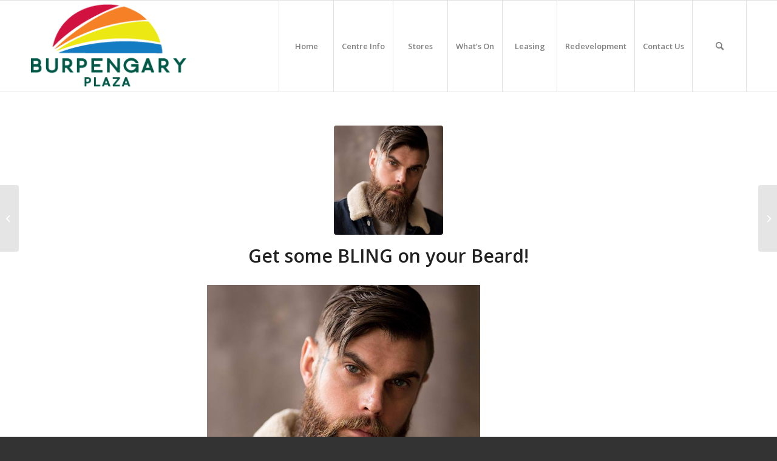

--- FILE ---
content_type: text/html; charset=UTF-8
request_url: https://www.burpengaryplaza.com.au/get-some-bling-in-your-beard/
body_size: 16673
content:
<!DOCTYPE html><html lang="en-US" class="html_stretched responsive av-preloader-disabled av-default-lightbox  html_header_top html_logo_left html_main_nav_header html_menu_right html_custom html_header_sticky html_header_shrinking html_mobile_menu_phone html_header_searchicon html_content_align_center html_header_unstick_top_disabled html_header_stretch_disabled html_av-submenu-hidden html_av-submenu-display-click html_av-overlay-side html_av-overlay-side-classic html_av-submenu-noclone html_entry_id_6815 av-cookies-no-cookie-consent av-no-preview html_text_menu_active "><head><meta charset="UTF-8" /><meta name="viewport" content="width=device-width, initial-scale=1"><meta name='robots' content='index, follow, max-image-preview:large, max-snippet:-1, max-video-preview:-1' /><title>Get some BLING on your Beard! - Burpengary Plaza</title><meta name="description" content="Bladez Barbers Burpengary have partnered with Krato Milano to promote beard jewellery around Australia. Beard Jewellery is NOW AVAILABLE to purchase." /><link rel="canonical" href="https://www.burpengaryplaza.com.au/get-some-bling-in-your-beard/" /><meta property="og:locale" content="en_US" /><meta property="og:type" content="article" /><meta property="og:title" content="Get some BLING on your Beard! - Burpengary Plaza" /><meta property="og:description" content="Bladez Barbers Burpengary have partnered with Krato Milano to promote beard jewellery around Australia. Beard Jewellery is NOW AVAILABLE to purchase." /><meta property="og:url" content="https://www.burpengaryplaza.com.au/get-some-bling-in-your-beard/" /><meta property="og:site_name" content="Burpengary Plaza" /><meta property="article:publisher" content="https://www.facebook.com/burpengaryplaza/" /><meta property="article:published_time" content="2018-10-24T02:55:01+00:00" /><meta property="article:modified_time" content="2018-10-25T03:30:12+00:00" /><meta property="og:image" content="https://www.burpengaryplaza.com.au/wp-content/uploads/2018/10/bling.jpg" /><meta property="og:image:width" content="450" /><meta property="og:image:height" content="400" /><meta property="og:image:type" content="image/jpeg" /><meta name="author" content="ait_admin" /><meta name="twitter:card" content="summary_large_image" /><meta name="twitter:label1" content="Written by" /><meta name="twitter:data1" content="ait_admin" /> <script type="application/ld+json" class="yoast-schema-graph">{"@context":"https://schema.org","@graph":[{"@type":"Article","@id":"https://www.burpengaryplaza.com.au/get-some-bling-in-your-beard/#article","isPartOf":{"@id":"https://www.burpengaryplaza.com.au/get-some-bling-in-your-beard/"},"author":{"name":"ait_admin","@id":"https://www.burpengaryplaza.com.au/#/schema/person/984532e9162ed4735224a7f5a1794a88"},"headline":"Get some BLING on your Beard!","datePublished":"2018-10-24T02:55:01+00:00","dateModified":"2018-10-25T03:30:12+00:00","mainEntityOfPage":{"@id":"https://www.burpengaryplaza.com.au/get-some-bling-in-your-beard/"},"wordCount":41,"publisher":{"@id":"https://www.burpengaryplaza.com.au/#organization"},"image":{"@id":"https://www.burpengaryplaza.com.au/get-some-bling-in-your-beard/#primaryimage"},"thumbnailUrl":"https://www.burpengaryplaza.com.au/wp-content/uploads/2018/10/bling.jpg","articleSection":["what's on"],"inLanguage":"en-US"},{"@type":"WebPage","@id":"https://www.burpengaryplaza.com.au/get-some-bling-in-your-beard/","url":"https://www.burpengaryplaza.com.au/get-some-bling-in-your-beard/","name":"Get some BLING on your Beard! - Burpengary Plaza","isPartOf":{"@id":"https://www.burpengaryplaza.com.au/#website"},"primaryImageOfPage":{"@id":"https://www.burpengaryplaza.com.au/get-some-bling-in-your-beard/#primaryimage"},"image":{"@id":"https://www.burpengaryplaza.com.au/get-some-bling-in-your-beard/#primaryimage"},"thumbnailUrl":"https://www.burpengaryplaza.com.au/wp-content/uploads/2018/10/bling.jpg","datePublished":"2018-10-24T02:55:01+00:00","dateModified":"2018-10-25T03:30:12+00:00","description":"Bladez Barbers Burpengary have partnered with Krato Milano to promote beard jewellery around Australia. Beard Jewellery is NOW AVAILABLE to purchase.","breadcrumb":{"@id":"https://www.burpengaryplaza.com.au/get-some-bling-in-your-beard/#breadcrumb"},"inLanguage":"en-US","potentialAction":[{"@type":"ReadAction","target":["https://www.burpengaryplaza.com.au/get-some-bling-in-your-beard/"]}]},{"@type":"ImageObject","inLanguage":"en-US","@id":"https://www.burpengaryplaza.com.au/get-some-bling-in-your-beard/#primaryimage","url":"https://www.burpengaryplaza.com.au/wp-content/uploads/2018/10/bling.jpg","contentUrl":"https://www.burpengaryplaza.com.au/wp-content/uploads/2018/10/bling.jpg","width":450,"height":400,"caption":"beard jewellery"},{"@type":"BreadcrumbList","@id":"https://www.burpengaryplaza.com.au/get-some-bling-in-your-beard/#breadcrumb","itemListElement":[{"@type":"ListItem","position":1,"name":"Home","item":"https://www.burpengaryplaza.com.au/"},{"@type":"ListItem","position":2,"name":"Get some BLING on your Beard!"}]},{"@type":"WebSite","@id":"https://www.burpengaryplaza.com.au/#website","url":"https://www.burpengaryplaza.com.au/","name":"Burpengary Plaza","description":"","publisher":{"@id":"https://www.burpengaryplaza.com.au/#organization"},"potentialAction":[{"@type":"SearchAction","target":{"@type":"EntryPoint","urlTemplate":"https://www.burpengaryplaza.com.au/?s={search_term_string}"},"query-input":{"@type":"PropertyValueSpecification","valueRequired":true,"valueName":"search_term_string"}}],"inLanguage":"en-US"},{"@type":"Organization","@id":"https://www.burpengaryplaza.com.au/#organization","name":"Burpengary Plaza","url":"https://www.burpengaryplaza.com.au/","logo":{"@type":"ImageObject","inLanguage":"en-US","@id":"https://www.burpengaryplaza.com.au/#/schema/logo/image/","url":"https://www.burpengaryplaza.com.au/wp-content/uploads/2016/08/BURPENGARY_TEST_logo2.png","contentUrl":"https://www.burpengaryplaza.com.au/wp-content/uploads/2016/08/BURPENGARY_TEST_logo2.png","width":267,"height":156,"caption":"Burpengary Plaza"},"image":{"@id":"https://www.burpengaryplaza.com.au/#/schema/logo/image/"},"sameAs":["https://www.facebook.com/burpengaryplaza/","https://www.instagram.com/burpengaryplaza/"]},{"@type":"Person","@id":"https://www.burpengaryplaza.com.au/#/schema/person/984532e9162ed4735224a7f5a1794a88","name":"ait_admin","image":{"@type":"ImageObject","inLanguage":"en-US","@id":"https://www.burpengaryplaza.com.au/#/schema/person/image/","url":"https://secure.gravatar.com/avatar/971023322f9467c1ce82ba6386b960b688821be848c9da19fa175d9cf2122fce?s=96&d=mm&r=g","contentUrl":"https://secure.gravatar.com/avatar/971023322f9467c1ce82ba6386b960b688821be848c9da19fa175d9cf2122fce?s=96&d=mm&r=g","caption":"ait_admin"}}]}</script> <link rel='dns-prefetch' href='//use.fontawesome.com' /><link rel="alternate" type="application/rss+xml" title="Burpengary Plaza &raquo; Feed" href="https://www.burpengaryplaza.com.au/feed/" /><link rel="alternate" type="application/rss+xml" title="Burpengary Plaza &raquo; Comments Feed" href="https://www.burpengaryplaza.com.au/comments/feed/" /><link rel="alternate" type="application/rss+xml" title="Burpengary Plaza &raquo; Get some BLING on your Beard! Comments Feed" href="https://www.burpengaryplaza.com.au/get-some-bling-in-your-beard/feed/" /><link rel="alternate" title="oEmbed (JSON)" type="application/json+oembed" href="https://www.burpengaryplaza.com.au/wp-json/oembed/1.0/embed?url=https%3A%2F%2Fwww.burpengaryplaza.com.au%2Fget-some-bling-in-your-beard%2F" /><link rel="alternate" title="oEmbed (XML)" type="text/xml+oembed" href="https://www.burpengaryplaza.com.au/wp-json/oembed/1.0/embed?url=https%3A%2F%2Fwww.burpengaryplaza.com.au%2Fget-some-bling-in-your-beard%2F&#038;format=xml" />  <script type='text/javascript'>(function() {
					
					/*	check if webfonts are disabled by user setting via cookie - or user must opt in.	*/
					var html = document.getElementsByTagName('html')[0];
					var cookie_check = html.className.indexOf('av-cookies-needs-opt-in') >= 0 || html.className.indexOf('av-cookies-can-opt-out') >= 0;
					var allow_continue = true;
					var silent_accept_cookie = html.className.indexOf('av-cookies-user-silent-accept') >= 0;

					if( cookie_check && ! silent_accept_cookie )
					{
						if( ! document.cookie.match(/aviaCookieConsent/) || html.className.indexOf('av-cookies-session-refused') >= 0 )
						{
							allow_continue = false;
						}
						else
						{
							if( ! document.cookie.match(/aviaPrivacyRefuseCookiesHideBar/) )
							{
								allow_continue = false;
							}
							else if( ! document.cookie.match(/aviaPrivacyEssentialCookiesEnabled/) )
							{
								allow_continue = false;
							}
							else if( document.cookie.match(/aviaPrivacyGoogleWebfontsDisabled/) )
							{
								allow_continue = false;
							}
						}
					}
					
					if( allow_continue )
					{
						var f = document.createElement('link');
					
						f.type 	= 'text/css';
						f.rel 	= 'stylesheet';
						f.href 	= '//fonts.googleapis.com/css?family=Open+Sans:400,600';
						f.id 	= 'avia-google-webfont';

						document.getElementsByTagName('head')[0].appendChild(f);
					}
				})();</script> <style id='wp-img-auto-sizes-contain-inline-css' type='text/css'>img:is([sizes=auto i],[sizes^="auto," i]){contain-intrinsic-size:3000px 1500px}
/*# sourceURL=wp-img-auto-sizes-contain-inline-css */</style><link rel='stylesheet' id='avia-grid-css' href='https://www.burpengaryplaza.com.au/wp-content/cache/autoptimize/css/autoptimize_single_c9de4be4619dd947f306ab1156eee4b7.css?ver=4.8.5' type='text/css' media='all' /><link rel='stylesheet' id='avia-base-css' href='https://www.burpengaryplaza.com.au/wp-content/cache/autoptimize/css/autoptimize_single_834a33e06d667040239baf969c229db3.css?ver=4.8.5' type='text/css' media='all' /><link rel='stylesheet' id='avia-layout-css' href='https://www.burpengaryplaza.com.au/wp-content/cache/autoptimize/css/autoptimize_single_ec2a1d5296cb5419827e15b34364f6ef.css?ver=4.8.5' type='text/css' media='all' /><link rel='stylesheet' id='avia-module-audioplayer-css' href='https://www.burpengaryplaza.com.au/wp-content/cache/autoptimize/css/autoptimize_single_033acd0d6e0b5e2a913b66de50a96cbf.css?ver=fd70df88bc368dba393be7d17fc2b281' type='text/css' media='all' /><link rel='stylesheet' id='avia-module-blog-css' href='https://www.burpengaryplaza.com.au/wp-content/cache/autoptimize/css/autoptimize_single_6ff64fa63b063741101399cba8621f30.css?ver=fd70df88bc368dba393be7d17fc2b281' type='text/css' media='all' /><link rel='stylesheet' id='avia-module-postslider-css' href='https://www.burpengaryplaza.com.au/wp-content/cache/autoptimize/css/autoptimize_single_df8489f227311eb5bd544d1f7488b81e.css?ver=fd70df88bc368dba393be7d17fc2b281' type='text/css' media='all' /><link rel='stylesheet' id='avia-module-button-css' href='https://www.burpengaryplaza.com.au/wp-content/cache/autoptimize/css/autoptimize_single_8ec7fa5ed3413e86eea5ce3fae7b463c.css?ver=fd70df88bc368dba393be7d17fc2b281' type='text/css' media='all' /><link rel='stylesheet' id='avia-module-buttonrow-css' href='https://www.burpengaryplaza.com.au/wp-content/cache/autoptimize/css/autoptimize_single_4eed102095e23d4e6d345081846064b3.css?ver=fd70df88bc368dba393be7d17fc2b281' type='text/css' media='all' /><link rel='stylesheet' id='avia-module-button-fullwidth-css' href='https://www.burpengaryplaza.com.au/wp-content/cache/autoptimize/css/autoptimize_single_0e2200251e6b0d12491e8cf6ddc16a2e.css?ver=fd70df88bc368dba393be7d17fc2b281' type='text/css' media='all' /><link rel='stylesheet' id='avia-module-catalogue-css' href='https://www.burpengaryplaza.com.au/wp-content/cache/autoptimize/css/autoptimize_single_62d053ef68a8dce3a6595396086e192e.css?ver=fd70df88bc368dba393be7d17fc2b281' type='text/css' media='all' /><link rel='stylesheet' id='avia-module-comments-css' href='https://www.burpengaryplaza.com.au/wp-content/cache/autoptimize/css/autoptimize_single_1b1797579556717a6fe3c2413a60a3f0.css?ver=fd70df88bc368dba393be7d17fc2b281' type='text/css' media='all' /><link rel='stylesheet' id='avia-module-contact-css' href='https://www.burpengaryplaza.com.au/wp-content/cache/autoptimize/css/autoptimize_single_ff8d1ed883ceb21e7e10b96b472f33ca.css?ver=fd70df88bc368dba393be7d17fc2b281' type='text/css' media='all' /><link rel='stylesheet' id='avia-module-slideshow-css' href='https://www.burpengaryplaza.com.au/wp-content/cache/autoptimize/css/autoptimize_single_5141af0cc8e271ad5d0caf4479ec7b5d.css?ver=fd70df88bc368dba393be7d17fc2b281' type='text/css' media='all' /><link rel='stylesheet' id='avia-module-slideshow-contentpartner-css' href='https://www.burpengaryplaza.com.au/wp-content/cache/autoptimize/css/autoptimize_single_9bdd1f3ae094a2d7f9470c345e115434.css?ver=fd70df88bc368dba393be7d17fc2b281' type='text/css' media='all' /><link rel='stylesheet' id='avia-module-countdown-css' href='https://www.burpengaryplaza.com.au/wp-content/cache/autoptimize/css/autoptimize_single_359a244dc809f6ee98eb8c04bf404cb0.css?ver=fd70df88bc368dba393be7d17fc2b281' type='text/css' media='all' /><link rel='stylesheet' id='avia-module-gallery-css' href='https://www.burpengaryplaza.com.au/wp-content/cache/autoptimize/css/autoptimize_single_ae2ba9c76dc598dbbf19a72de1a33a5d.css?ver=fd70df88bc368dba393be7d17fc2b281' type='text/css' media='all' /><link rel='stylesheet' id='avia-module-gallery-hor-css' href='https://www.burpengaryplaza.com.au/wp-content/cache/autoptimize/css/autoptimize_single_2442b6731365a4c979545b27ed9ba2f3.css?ver=fd70df88bc368dba393be7d17fc2b281' type='text/css' media='all' /><link rel='stylesheet' id='avia-module-maps-css' href='https://www.burpengaryplaza.com.au/wp-content/cache/autoptimize/css/autoptimize_single_eac8c01b5be503a6a3afe3d2b7a822e8.css?ver=fd70df88bc368dba393be7d17fc2b281' type='text/css' media='all' /><link rel='stylesheet' id='avia-module-gridrow-css' href='https://www.burpengaryplaza.com.au/wp-content/cache/autoptimize/css/autoptimize_single_7655033f2c88c910eb5b075f6312cd50.css?ver=fd70df88bc368dba393be7d17fc2b281' type='text/css' media='all' /><link rel='stylesheet' id='avia-module-heading-css' href='https://www.burpengaryplaza.com.au/wp-content/cache/autoptimize/css/autoptimize_single_333213d4dda567e27328ef34dc2e922e.css?ver=fd70df88bc368dba393be7d17fc2b281' type='text/css' media='all' /><link rel='stylesheet' id='avia-module-rotator-css' href='https://www.burpengaryplaza.com.au/wp-content/cache/autoptimize/css/autoptimize_single_7436232e3249f4a931ca655bdf232776.css?ver=fd70df88bc368dba393be7d17fc2b281' type='text/css' media='all' /><link rel='stylesheet' id='avia-module-hr-css' href='https://www.burpengaryplaza.com.au/wp-content/cache/autoptimize/css/autoptimize_single_529883ae359ee5daee35300d215693c8.css?ver=fd70df88bc368dba393be7d17fc2b281' type='text/css' media='all' /><link rel='stylesheet' id='avia-module-icon-css' href='https://www.burpengaryplaza.com.au/wp-content/cache/autoptimize/css/autoptimize_single_7b77d80df6b9489d51ded3184375574d.css?ver=fd70df88bc368dba393be7d17fc2b281' type='text/css' media='all' /><link rel='stylesheet' id='avia-module-iconbox-css' href='https://www.burpengaryplaza.com.au/wp-content/cache/autoptimize/css/autoptimize_single_b5e3156e9517b5f6585ba980f4bd7002.css?ver=fd70df88bc368dba393be7d17fc2b281' type='text/css' media='all' /><link rel='stylesheet' id='avia-module-icongrid-css' href='https://www.burpengaryplaza.com.au/wp-content/cache/autoptimize/css/autoptimize_single_de667f99d5be730f8c15f63b95e88cf0.css?ver=fd70df88bc368dba393be7d17fc2b281' type='text/css' media='all' /><link rel='stylesheet' id='avia-module-iconlist-css' href='https://www.burpengaryplaza.com.au/wp-content/cache/autoptimize/css/autoptimize_single_79423b4126cd6354a926b6705c5e9c88.css?ver=fd70df88bc368dba393be7d17fc2b281' type='text/css' media='all' /><link rel='stylesheet' id='avia-module-image-css' href='https://www.burpengaryplaza.com.au/wp-content/cache/autoptimize/css/autoptimize_single_37e156e3d61c6f3fdcd8bf3a36fb7fd6.css?ver=fd70df88bc368dba393be7d17fc2b281' type='text/css' media='all' /><link rel='stylesheet' id='avia-module-hotspot-css' href='https://www.burpengaryplaza.com.au/wp-content/cache/autoptimize/css/autoptimize_single_d5813d827d76090f9ae57ceb9ee0c237.css?ver=fd70df88bc368dba393be7d17fc2b281' type='text/css' media='all' /><link rel='stylesheet' id='avia-module-magazine-css' href='https://www.burpengaryplaza.com.au/wp-content/cache/autoptimize/css/autoptimize_single_fb2df79d18e60631dbb4e450be05e186.css?ver=fd70df88bc368dba393be7d17fc2b281' type='text/css' media='all' /><link rel='stylesheet' id='avia-module-masonry-css' href='https://www.burpengaryplaza.com.au/wp-content/cache/autoptimize/css/autoptimize_single_31428d91505ef6f00c630df0378c18fc.css?ver=fd70df88bc368dba393be7d17fc2b281' type='text/css' media='all' /><link rel='stylesheet' id='avia-siteloader-css' href='https://www.burpengaryplaza.com.au/wp-content/cache/autoptimize/css/autoptimize_single_687bf47ddc6ecf6986c7b38c8369f248.css?ver=fd70df88bc368dba393be7d17fc2b281' type='text/css' media='all' /><link rel='stylesheet' id='avia-module-menu-css' href='https://www.burpengaryplaza.com.au/wp-content/cache/autoptimize/css/autoptimize_single_9e23351993b1d37e5fe66e00f51eafe5.css?ver=fd70df88bc368dba393be7d17fc2b281' type='text/css' media='all' /><link rel='stylesheet' id='avia-module-notification-css' href='https://www.burpengaryplaza.com.au/wp-content/cache/autoptimize/css/autoptimize_single_592cccb2469eba2262911ef232dad4bf.css?ver=fd70df88bc368dba393be7d17fc2b281' type='text/css' media='all' /><link rel='stylesheet' id='avia-module-numbers-css' href='https://www.burpengaryplaza.com.au/wp-content/cache/autoptimize/css/autoptimize_single_9b1fa3e2deb65978bda94890fff44cd2.css?ver=fd70df88bc368dba393be7d17fc2b281' type='text/css' media='all' /><link rel='stylesheet' id='avia-module-portfolio-css' href='https://www.burpengaryplaza.com.au/wp-content/cache/autoptimize/css/autoptimize_single_792eae5a82fa86a4e510bde5d33019fa.css?ver=fd70df88bc368dba393be7d17fc2b281' type='text/css' media='all' /><link rel='stylesheet' id='avia-module-post-metadata-css' href='https://www.burpengaryplaza.com.au/wp-content/cache/autoptimize/css/autoptimize_single_b8cd1afaa6a7cba05dca8e44c7eefde9.css?ver=fd70df88bc368dba393be7d17fc2b281' type='text/css' media='all' /><link rel='stylesheet' id='avia-module-progress-bar-css' href='https://www.burpengaryplaza.com.au/wp-content/cache/autoptimize/css/autoptimize_single_5a00b7d26138ed0db13f772a068c6b62.css?ver=fd70df88bc368dba393be7d17fc2b281' type='text/css' media='all' /><link rel='stylesheet' id='avia-module-promobox-css' href='https://www.burpengaryplaza.com.au/wp-content/cache/autoptimize/css/autoptimize_single_3ab754ffb5156add73029cc15cbea55f.css?ver=fd70df88bc368dba393be7d17fc2b281' type='text/css' media='all' /><link rel='stylesheet' id='avia-sc-search-css' href='https://www.burpengaryplaza.com.au/wp-content/cache/autoptimize/css/autoptimize_single_0b9d5f8a48575d2d66aecfd926a75fc8.css?ver=fd70df88bc368dba393be7d17fc2b281' type='text/css' media='all' /><link rel='stylesheet' id='avia-module-slideshow-accordion-css' href='https://www.burpengaryplaza.com.au/wp-content/cache/autoptimize/css/autoptimize_single_12383216d6b843c8d8d2a266767665ae.css?ver=fd70df88bc368dba393be7d17fc2b281' type='text/css' media='all' /><link rel='stylesheet' id='avia-module-slideshow-feature-image-css' href='https://www.burpengaryplaza.com.au/wp-content/cache/autoptimize/css/autoptimize_single_9a7c8d4a3cbaff2cf91981a885ff1516.css?ver=fd70df88bc368dba393be7d17fc2b281' type='text/css' media='all' /><link rel='stylesheet' id='avia-module-slideshow-fullsize-css' href='https://www.burpengaryplaza.com.au/wp-content/cache/autoptimize/css/autoptimize_single_31233d1beba5d4fc51c8420d400b64a7.css?ver=fd70df88bc368dba393be7d17fc2b281' type='text/css' media='all' /><link rel='stylesheet' id='avia-module-slideshow-fullscreen-css' href='https://www.burpengaryplaza.com.au/wp-content/cache/autoptimize/css/autoptimize_single_c22b0cfec5a0a2ec1e10701b03eaa161.css?ver=fd70df88bc368dba393be7d17fc2b281' type='text/css' media='all' /><link rel='stylesheet' id='avia-module-slideshow-ls-css' href='https://www.burpengaryplaza.com.au/wp-content/cache/autoptimize/css/autoptimize_single_41e7f40f500a6aaca248f425f9b42e14.css?ver=fd70df88bc368dba393be7d17fc2b281' type='text/css' media='all' /><link rel='stylesheet' id='avia-module-social-css' href='https://www.burpengaryplaza.com.au/wp-content/cache/autoptimize/css/autoptimize_single_161fba934a4af2440a3b63ecf9de2fdc.css?ver=fd70df88bc368dba393be7d17fc2b281' type='text/css' media='all' /><link rel='stylesheet' id='avia-module-tabsection-css' href='https://www.burpengaryplaza.com.au/wp-content/cache/autoptimize/css/autoptimize_single_4681112f6b345e8fcdbeb0b9d7fd590b.css?ver=fd70df88bc368dba393be7d17fc2b281' type='text/css' media='all' /><link rel='stylesheet' id='avia-module-table-css' href='https://www.burpengaryplaza.com.au/wp-content/cache/autoptimize/css/autoptimize_single_2c9def0069601abe94b473b5bad6ba17.css?ver=fd70df88bc368dba393be7d17fc2b281' type='text/css' media='all' /><link rel='stylesheet' id='avia-module-tabs-css' href='https://www.burpengaryplaza.com.au/wp-content/cache/autoptimize/css/autoptimize_single_913f2499b977d922fe31344222af4757.css?ver=fd70df88bc368dba393be7d17fc2b281' type='text/css' media='all' /><link rel='stylesheet' id='avia-module-team-css' href='https://www.burpengaryplaza.com.au/wp-content/cache/autoptimize/css/autoptimize_single_cb40772ddf9eebdbd18e59ec68831d58.css?ver=fd70df88bc368dba393be7d17fc2b281' type='text/css' media='all' /><link rel='stylesheet' id='avia-module-testimonials-css' href='https://www.burpengaryplaza.com.au/wp-content/cache/autoptimize/css/autoptimize_single_801192296c1c55c34288e51f8c186c39.css?ver=fd70df88bc368dba393be7d17fc2b281' type='text/css' media='all' /><link rel='stylesheet' id='avia-module-timeline-css' href='https://www.burpengaryplaza.com.au/wp-content/cache/autoptimize/css/autoptimize_single_7264bba4a6ea65eb4fc7771c1c755387.css?ver=fd70df88bc368dba393be7d17fc2b281' type='text/css' media='all' /><link rel='stylesheet' id='avia-module-toggles-css' href='https://www.burpengaryplaza.com.au/wp-content/cache/autoptimize/css/autoptimize_single_3f49f6a406d448510b162349c40c8466.css?ver=fd70df88bc368dba393be7d17fc2b281' type='text/css' media='all' /><link rel='stylesheet' id='avia-module-video-css' href='https://www.burpengaryplaza.com.au/wp-content/cache/autoptimize/css/autoptimize_single_f825436b26dd16d5bfb38691c3f285f8.css?ver=fd70df88bc368dba393be7d17fc2b281' type='text/css' media='all' /><style id='wp-emoji-styles-inline-css' type='text/css'>img.wp-smiley, img.emoji {
		display: inline !important;
		border: none !important;
		box-shadow: none !important;
		height: 1em !important;
		width: 1em !important;
		margin: 0 0.07em !important;
		vertical-align: -0.1em !important;
		background: none !important;
		padding: 0 !important;
	}
/*# sourceURL=wp-emoji-styles-inline-css */</style><link rel='stylesheet' id='wp-block-library-css' href='https://www.burpengaryplaza.com.au/wp-includes/css/dist/block-library/style.min.css?ver=fd70df88bc368dba393be7d17fc2b281' type='text/css' media='all' /><style id='classic-theme-styles-inline-css' type='text/css'>/*! This file is auto-generated */
.wp-block-button__link{color:#fff;background-color:#32373c;border-radius:9999px;box-shadow:none;text-decoration:none;padding:calc(.667em + 2px) calc(1.333em + 2px);font-size:1.125em}.wp-block-file__button{background:#32373c;color:#fff;text-decoration:none}
/*# sourceURL=/wp-includes/css/classic-themes.min.css */</style><style id='global-styles-inline-css' type='text/css'>:root{--wp--preset--aspect-ratio--square: 1;--wp--preset--aspect-ratio--4-3: 4/3;--wp--preset--aspect-ratio--3-4: 3/4;--wp--preset--aspect-ratio--3-2: 3/2;--wp--preset--aspect-ratio--2-3: 2/3;--wp--preset--aspect-ratio--16-9: 16/9;--wp--preset--aspect-ratio--9-16: 9/16;--wp--preset--color--black: #000000;--wp--preset--color--cyan-bluish-gray: #abb8c3;--wp--preset--color--white: #ffffff;--wp--preset--color--pale-pink: #f78da7;--wp--preset--color--vivid-red: #cf2e2e;--wp--preset--color--luminous-vivid-orange: #ff6900;--wp--preset--color--luminous-vivid-amber: #fcb900;--wp--preset--color--light-green-cyan: #7bdcb5;--wp--preset--color--vivid-green-cyan: #00d084;--wp--preset--color--pale-cyan-blue: #8ed1fc;--wp--preset--color--vivid-cyan-blue: #0693e3;--wp--preset--color--vivid-purple: #9b51e0;--wp--preset--gradient--vivid-cyan-blue-to-vivid-purple: linear-gradient(135deg,rgb(6,147,227) 0%,rgb(155,81,224) 100%);--wp--preset--gradient--light-green-cyan-to-vivid-green-cyan: linear-gradient(135deg,rgb(122,220,180) 0%,rgb(0,208,130) 100%);--wp--preset--gradient--luminous-vivid-amber-to-luminous-vivid-orange: linear-gradient(135deg,rgb(252,185,0) 0%,rgb(255,105,0) 100%);--wp--preset--gradient--luminous-vivid-orange-to-vivid-red: linear-gradient(135deg,rgb(255,105,0) 0%,rgb(207,46,46) 100%);--wp--preset--gradient--very-light-gray-to-cyan-bluish-gray: linear-gradient(135deg,rgb(238,238,238) 0%,rgb(169,184,195) 100%);--wp--preset--gradient--cool-to-warm-spectrum: linear-gradient(135deg,rgb(74,234,220) 0%,rgb(151,120,209) 20%,rgb(207,42,186) 40%,rgb(238,44,130) 60%,rgb(251,105,98) 80%,rgb(254,248,76) 100%);--wp--preset--gradient--blush-light-purple: linear-gradient(135deg,rgb(255,206,236) 0%,rgb(152,150,240) 100%);--wp--preset--gradient--blush-bordeaux: linear-gradient(135deg,rgb(254,205,165) 0%,rgb(254,45,45) 50%,rgb(107,0,62) 100%);--wp--preset--gradient--luminous-dusk: linear-gradient(135deg,rgb(255,203,112) 0%,rgb(199,81,192) 50%,rgb(65,88,208) 100%);--wp--preset--gradient--pale-ocean: linear-gradient(135deg,rgb(255,245,203) 0%,rgb(182,227,212) 50%,rgb(51,167,181) 100%);--wp--preset--gradient--electric-grass: linear-gradient(135deg,rgb(202,248,128) 0%,rgb(113,206,126) 100%);--wp--preset--gradient--midnight: linear-gradient(135deg,rgb(2,3,129) 0%,rgb(40,116,252) 100%);--wp--preset--font-size--small: 13px;--wp--preset--font-size--medium: 20px;--wp--preset--font-size--large: 36px;--wp--preset--font-size--x-large: 42px;--wp--preset--spacing--20: 0.44rem;--wp--preset--spacing--30: 0.67rem;--wp--preset--spacing--40: 1rem;--wp--preset--spacing--50: 1.5rem;--wp--preset--spacing--60: 2.25rem;--wp--preset--spacing--70: 3.38rem;--wp--preset--spacing--80: 5.06rem;--wp--preset--shadow--natural: 6px 6px 9px rgba(0, 0, 0, 0.2);--wp--preset--shadow--deep: 12px 12px 50px rgba(0, 0, 0, 0.4);--wp--preset--shadow--sharp: 6px 6px 0px rgba(0, 0, 0, 0.2);--wp--preset--shadow--outlined: 6px 6px 0px -3px rgb(255, 255, 255), 6px 6px rgb(0, 0, 0);--wp--preset--shadow--crisp: 6px 6px 0px rgb(0, 0, 0);}:where(.is-layout-flex){gap: 0.5em;}:where(.is-layout-grid){gap: 0.5em;}body .is-layout-flex{display: flex;}.is-layout-flex{flex-wrap: wrap;align-items: center;}.is-layout-flex > :is(*, div){margin: 0;}body .is-layout-grid{display: grid;}.is-layout-grid > :is(*, div){margin: 0;}:where(.wp-block-columns.is-layout-flex){gap: 2em;}:where(.wp-block-columns.is-layout-grid){gap: 2em;}:where(.wp-block-post-template.is-layout-flex){gap: 1.25em;}:where(.wp-block-post-template.is-layout-grid){gap: 1.25em;}.has-black-color{color: var(--wp--preset--color--black) !important;}.has-cyan-bluish-gray-color{color: var(--wp--preset--color--cyan-bluish-gray) !important;}.has-white-color{color: var(--wp--preset--color--white) !important;}.has-pale-pink-color{color: var(--wp--preset--color--pale-pink) !important;}.has-vivid-red-color{color: var(--wp--preset--color--vivid-red) !important;}.has-luminous-vivid-orange-color{color: var(--wp--preset--color--luminous-vivid-orange) !important;}.has-luminous-vivid-amber-color{color: var(--wp--preset--color--luminous-vivid-amber) !important;}.has-light-green-cyan-color{color: var(--wp--preset--color--light-green-cyan) !important;}.has-vivid-green-cyan-color{color: var(--wp--preset--color--vivid-green-cyan) !important;}.has-pale-cyan-blue-color{color: var(--wp--preset--color--pale-cyan-blue) !important;}.has-vivid-cyan-blue-color{color: var(--wp--preset--color--vivid-cyan-blue) !important;}.has-vivid-purple-color{color: var(--wp--preset--color--vivid-purple) !important;}.has-black-background-color{background-color: var(--wp--preset--color--black) !important;}.has-cyan-bluish-gray-background-color{background-color: var(--wp--preset--color--cyan-bluish-gray) !important;}.has-white-background-color{background-color: var(--wp--preset--color--white) !important;}.has-pale-pink-background-color{background-color: var(--wp--preset--color--pale-pink) !important;}.has-vivid-red-background-color{background-color: var(--wp--preset--color--vivid-red) !important;}.has-luminous-vivid-orange-background-color{background-color: var(--wp--preset--color--luminous-vivid-orange) !important;}.has-luminous-vivid-amber-background-color{background-color: var(--wp--preset--color--luminous-vivid-amber) !important;}.has-light-green-cyan-background-color{background-color: var(--wp--preset--color--light-green-cyan) !important;}.has-vivid-green-cyan-background-color{background-color: var(--wp--preset--color--vivid-green-cyan) !important;}.has-pale-cyan-blue-background-color{background-color: var(--wp--preset--color--pale-cyan-blue) !important;}.has-vivid-cyan-blue-background-color{background-color: var(--wp--preset--color--vivid-cyan-blue) !important;}.has-vivid-purple-background-color{background-color: var(--wp--preset--color--vivid-purple) !important;}.has-black-border-color{border-color: var(--wp--preset--color--black) !important;}.has-cyan-bluish-gray-border-color{border-color: var(--wp--preset--color--cyan-bluish-gray) !important;}.has-white-border-color{border-color: var(--wp--preset--color--white) !important;}.has-pale-pink-border-color{border-color: var(--wp--preset--color--pale-pink) !important;}.has-vivid-red-border-color{border-color: var(--wp--preset--color--vivid-red) !important;}.has-luminous-vivid-orange-border-color{border-color: var(--wp--preset--color--luminous-vivid-orange) !important;}.has-luminous-vivid-amber-border-color{border-color: var(--wp--preset--color--luminous-vivid-amber) !important;}.has-light-green-cyan-border-color{border-color: var(--wp--preset--color--light-green-cyan) !important;}.has-vivid-green-cyan-border-color{border-color: var(--wp--preset--color--vivid-green-cyan) !important;}.has-pale-cyan-blue-border-color{border-color: var(--wp--preset--color--pale-cyan-blue) !important;}.has-vivid-cyan-blue-border-color{border-color: var(--wp--preset--color--vivid-cyan-blue) !important;}.has-vivid-purple-border-color{border-color: var(--wp--preset--color--vivid-purple) !important;}.has-vivid-cyan-blue-to-vivid-purple-gradient-background{background: var(--wp--preset--gradient--vivid-cyan-blue-to-vivid-purple) !important;}.has-light-green-cyan-to-vivid-green-cyan-gradient-background{background: var(--wp--preset--gradient--light-green-cyan-to-vivid-green-cyan) !important;}.has-luminous-vivid-amber-to-luminous-vivid-orange-gradient-background{background: var(--wp--preset--gradient--luminous-vivid-amber-to-luminous-vivid-orange) !important;}.has-luminous-vivid-orange-to-vivid-red-gradient-background{background: var(--wp--preset--gradient--luminous-vivid-orange-to-vivid-red) !important;}.has-very-light-gray-to-cyan-bluish-gray-gradient-background{background: var(--wp--preset--gradient--very-light-gray-to-cyan-bluish-gray) !important;}.has-cool-to-warm-spectrum-gradient-background{background: var(--wp--preset--gradient--cool-to-warm-spectrum) !important;}.has-blush-light-purple-gradient-background{background: var(--wp--preset--gradient--blush-light-purple) !important;}.has-blush-bordeaux-gradient-background{background: var(--wp--preset--gradient--blush-bordeaux) !important;}.has-luminous-dusk-gradient-background{background: var(--wp--preset--gradient--luminous-dusk) !important;}.has-pale-ocean-gradient-background{background: var(--wp--preset--gradient--pale-ocean) !important;}.has-electric-grass-gradient-background{background: var(--wp--preset--gradient--electric-grass) !important;}.has-midnight-gradient-background{background: var(--wp--preset--gradient--midnight) !important;}.has-small-font-size{font-size: var(--wp--preset--font-size--small) !important;}.has-medium-font-size{font-size: var(--wp--preset--font-size--medium) !important;}.has-large-font-size{font-size: var(--wp--preset--font-size--large) !important;}.has-x-large-font-size{font-size: var(--wp--preset--font-size--x-large) !important;}
:where(.wp-block-post-template.is-layout-flex){gap: 1.25em;}:where(.wp-block-post-template.is-layout-grid){gap: 1.25em;}
:where(.wp-block-term-template.is-layout-flex){gap: 1.25em;}:where(.wp-block-term-template.is-layout-grid){gap: 1.25em;}
:where(.wp-block-columns.is-layout-flex){gap: 2em;}:where(.wp-block-columns.is-layout-grid){gap: 2em;}
:root :where(.wp-block-pullquote){font-size: 1.5em;line-height: 1.6;}
/*# sourceURL=global-styles-inline-css */</style><link rel='stylesheet' id='magic-liquidizer-table-style-css' href='https://www.burpengaryplaza.com.au/wp-content/cache/autoptimize/css/autoptimize_single_6d416a0d2b030160711c91efbe9e6833.css?ver=2.0.3' type='text/css' media='all' /><link rel='stylesheet' id='ppress-frontend-css' href='https://www.burpengaryplaza.com.au/wp-content/plugins/wp-user-avatar/assets/css/frontend.min.css?ver=4.16.8' type='text/css' media='all' /><link rel='stylesheet' id='ppress-flatpickr-css' href='https://www.burpengaryplaza.com.au/wp-content/plugins/wp-user-avatar/assets/flatpickr/flatpickr.min.css?ver=4.16.8' type='text/css' media='all' /><link rel='stylesheet' id='ppress-select2-css' href='https://www.burpengaryplaza.com.au/wp-content/plugins/wp-user-avatar/assets/select2/select2.min.css?ver=fd70df88bc368dba393be7d17fc2b281' type='text/css' media='all' /><link rel='stylesheet' id='avia-scs-css' href='https://www.burpengaryplaza.com.au/wp-content/cache/autoptimize/css/autoptimize_single_9c90f5d22f3d621d6e8d0baa8d30d432.css?ver=4.8.5' type='text/css' media='all' /><link rel='stylesheet' id='avia-popup-css-css' href='https://www.burpengaryplaza.com.au/wp-content/cache/autoptimize/css/autoptimize_single_94da2bc1c2df74dad8d2928e1f2abb39.css?ver=4.8.5' type='text/css' media='screen' /><link rel='stylesheet' id='avia-lightbox-css' href='https://www.burpengaryplaza.com.au/wp-content/cache/autoptimize/css/autoptimize_single_168523e225f4f0dc1d246fa43cad27e3.css?ver=4.8.5' type='text/css' media='screen' /><link rel='stylesheet' id='avia-widget-css-css' href='https://www.burpengaryplaza.com.au/wp-content/cache/autoptimize/css/autoptimize_single_95e599e4ca241f6f14dc7bd3965a86c3.css?ver=4.8.5' type='text/css' media='screen' /><link rel='stylesheet' id='avia-dynamic-css' href='https://www.burpengaryplaza.com.au/wp-content/cache/autoptimize/css/autoptimize_single_63e68a973bc2ce11f4ab316a34d9be82.css?ver=6107c6152c825' type='text/css' media='all' /><link rel='stylesheet' id='avia-custom-css' href='https://www.burpengaryplaza.com.au/wp-content/themes/enfold/css/custom.css?ver=4.8.5' type='text/css' media='all' /><link rel='stylesheet' id='bfa-font-awesome-css' href='https://use.fontawesome.com/releases/v5.14.0/css/all.css?ver=2.0.3' type='text/css' media='all' /><link rel='stylesheet' id='bfa-font-awesome-v4-shim-css' href='https://use.fontawesome.com/releases/v5.14.0/css/v4-shims.css?ver=2.0.3' type='text/css' media='all' /><style id='bfa-font-awesome-v4-shim-inline-css' type='text/css'>@font-face {
				font-family: 'FontAwesome';
				src: url('https://use.fontawesome.com/releases/v5.14.0/webfonts/fa-brands-400.eot'),
				url('https://use.fontawesome.com/releases/v5.14.0/webfonts/fa-brands-400.eot?#iefix') format('embedded-opentype'),
				url('https://use.fontawesome.com/releases/v5.14.0/webfonts/fa-brands-400.woff2') format('woff2'),
				url('https://use.fontawesome.com/releases/v5.14.0/webfonts/fa-brands-400.woff') format('woff'),
				url('https://use.fontawesome.com/releases/v5.14.0/webfonts/fa-brands-400.ttf') format('truetype'),
				url('https://use.fontawesome.com/releases/v5.14.0/webfonts/fa-brands-400.svg#fontawesome') format('svg');
			}

			@font-face {
				font-family: 'FontAwesome';
				src: url('https://use.fontawesome.com/releases/v5.14.0/webfonts/fa-solid-900.eot'),
				url('https://use.fontawesome.com/releases/v5.14.0/webfonts/fa-solid-900.eot?#iefix') format('embedded-opentype'),
				url('https://use.fontawesome.com/releases/v5.14.0/webfonts/fa-solid-900.woff2') format('woff2'),
				url('https://use.fontawesome.com/releases/v5.14.0/webfonts/fa-solid-900.woff') format('woff'),
				url('https://use.fontawesome.com/releases/v5.14.0/webfonts/fa-solid-900.ttf') format('truetype'),
				url('https://use.fontawesome.com/releases/v5.14.0/webfonts/fa-solid-900.svg#fontawesome') format('svg');
			}

			@font-face {
				font-family: 'FontAwesome';
				src: url('https://use.fontawesome.com/releases/v5.14.0/webfonts/fa-regular-400.eot'),
				url('https://use.fontawesome.com/releases/v5.14.0/webfonts/fa-regular-400.eot?#iefix') format('embedded-opentype'),
				url('https://use.fontawesome.com/releases/v5.14.0/webfonts/fa-regular-400.woff2') format('woff2'),
				url('https://use.fontawesome.com/releases/v5.14.0/webfonts/fa-regular-400.woff') format('woff'),
				url('https://use.fontawesome.com/releases/v5.14.0/webfonts/fa-regular-400.ttf') format('truetype'),
				url('https://use.fontawesome.com/releases/v5.14.0/webfonts/fa-regular-400.svg#fontawesome') format('svg');
				unicode-range: U+F004-F005,U+F007,U+F017,U+F022,U+F024,U+F02E,U+F03E,U+F044,U+F057-F059,U+F06E,U+F070,U+F075,U+F07B-F07C,U+F080,U+F086,U+F089,U+F094,U+F09D,U+F0A0,U+F0A4-F0A7,U+F0C5,U+F0C7-F0C8,U+F0E0,U+F0EB,U+F0F3,U+F0F8,U+F0FE,U+F111,U+F118-F11A,U+F11C,U+F133,U+F144,U+F146,U+F14A,U+F14D-F14E,U+F150-F152,U+F15B-F15C,U+F164-F165,U+F185-F186,U+F191-F192,U+F1AD,U+F1C1-F1C9,U+F1CD,U+F1D8,U+F1E3,U+F1EA,U+F1F6,U+F1F9,U+F20A,U+F247-F249,U+F24D,U+F254-F25B,U+F25D,U+F267,U+F271-F274,U+F279,U+F28B,U+F28D,U+F2B5-F2B6,U+F2B9,U+F2BB,U+F2BD,U+F2C1-F2C2,U+F2D0,U+F2D2,U+F2DC,U+F2ED,U+F328,U+F358-F35B,U+F3A5,U+F3D1,U+F410,U+F4AD;
			}
		
/*# sourceURL=bfa-font-awesome-v4-shim-inline-css */</style><link rel='stylesheet' id='avia-gravity-css' href='https://www.burpengaryplaza.com.au/wp-content/cache/autoptimize/css/autoptimize_single_c8d136bbb3d3b60027809d6a3965dfc3.css?ver=4.8.5' type='text/css' media='screen' /> <script type="text/javascript" src="https://www.burpengaryplaza.com.au/wp-includes/js/jquery/jquery.min.js?ver=3.7.1" id="jquery-core-js"></script> <script type="text/javascript" src="https://www.burpengaryplaza.com.au/wp-includes/js/jquery/jquery-migrate.min.js?ver=3.4.1" id="jquery-migrate-js"></script> <script type="text/javascript" id="3d-flip-book-client-locale-loader-js-extra">var FB3D_CLIENT_LOCALE = {"ajaxurl":"https://www.burpengaryplaza.com.au/wp-admin/admin-ajax.php","dictionary":{"Table of contents":"Table of contents","Close":"Close","Bookmarks":"Bookmarks","Thumbnails":"Thumbnails","Search":"Search","Share":"Share","Facebook":"Facebook","Twitter":"Twitter","Email":"Email","Play":"Play","Previous page":"Previous page","Next page":"Next page","Zoom in":"Zoom in","Zoom out":"Zoom out","Fit view":"Fit view","Auto play":"Auto play","Full screen":"Full screen","More":"More","Smart pan":"Smart pan","Single page":"Single page","Sounds":"Sounds","Stats":"Stats","Print":"Print","Download":"Download","Goto first page":"Goto first page","Goto last page":"Goto last page"},"images":"https://www.burpengaryplaza.com.au/wp-content/plugins/interactive-3d-flipbook-powered-physics-engine/assets/images/","jsData":{"urls":[],"posts":{"ids_mis":[],"ids":[]},"pages":[],"firstPages":[],"bookCtrlProps":[],"bookTemplates":[]},"key":"3d-flip-book","pdfJS":{"pdfJsLib":"https://www.burpengaryplaza.com.au/wp-content/plugins/interactive-3d-flipbook-powered-physics-engine/assets/js/pdf.min.js?ver=4.3.136","pdfJsWorker":"https://www.burpengaryplaza.com.au/wp-content/plugins/interactive-3d-flipbook-powered-physics-engine/assets/js/pdf.worker.js?ver=4.3.136","stablePdfJsLib":"https://www.burpengaryplaza.com.au/wp-content/plugins/interactive-3d-flipbook-powered-physics-engine/assets/js/stable/pdf.min.js?ver=2.5.207","stablePdfJsWorker":"https://www.burpengaryplaza.com.au/wp-content/plugins/interactive-3d-flipbook-powered-physics-engine/assets/js/stable/pdf.worker.js?ver=2.5.207","pdfJsCMapUrl":"https://www.burpengaryplaza.com.au/wp-content/plugins/interactive-3d-flipbook-powered-physics-engine/assets/cmaps/"},"cacheurl":"https://www.burpengaryplaza.com.au/wp-content/uploads/3d-flip-book/cache/","pluginsurl":"https://www.burpengaryplaza.com.au/wp-content/plugins/","pluginurl":"https://www.burpengaryplaza.com.au/wp-content/plugins/interactive-3d-flipbook-powered-physics-engine/","thumbnailSize":{"width":"80","height":"80"},"version":"1.16.17"};
//# sourceURL=3d-flip-book-client-locale-loader-js-extra</script> <script type="text/javascript" src="https://www.burpengaryplaza.com.au/wp-content/plugins/interactive-3d-flipbook-powered-physics-engine/assets/js/client-locale-loader.js?ver=1.16.17" id="3d-flip-book-client-locale-loader-js" async="async" data-wp-strategy="async"></script> <script type="text/javascript" src="https://www.burpengaryplaza.com.au/wp-content/plugins/magic-liquidizer-responsive-table/idjs/ml.responsive.table.min.js?ver=2.0.3" id="magic-liquidizer-table-js"></script> <script type="text/javascript" src="https://www.burpengaryplaza.com.au/wp-content/plugins/wp-user-avatar/assets/flatpickr/flatpickr.min.js?ver=4.16.8" id="ppress-flatpickr-js"></script> <script type="text/javascript" src="https://www.burpengaryplaza.com.au/wp-content/plugins/wp-user-avatar/assets/select2/select2.min.js?ver=4.16.8" id="ppress-select2-js"></script> <script type="text/javascript" src="https://www.burpengaryplaza.com.au/wp-content/themes/enfold/js/avia-compat.js?ver=4.8.5" id="avia-compat-js"></script> <link rel="https://api.w.org/" href="https://www.burpengaryplaza.com.au/wp-json/" /><link rel="alternate" title="JSON" type="application/json" href="https://www.burpengaryplaza.com.au/wp-json/wp/v2/posts/6815" /><link rel="EditURI" type="application/rsd+xml" title="RSD" href="https://www.burpengaryplaza.com.au/xmlrpc.php?rsd" /><link rel='shortlink' href='https://www.burpengaryplaza.com.au/?p=6815' /><link rel="profile" href="https://gmpg.org/xfn/11" /><link rel="alternate" type="application/rss+xml" title="Burpengary Plaza RSS2 Feed" href="https://www.burpengaryplaza.com.au/feed/" /><link rel="pingback" href="https://www.burpengaryplaza.com.au/xmlrpc.php" /><style type='text/css' media='screen'>#top #header_main > .container, #top #header_main > .container .main_menu  .av-main-nav > li > a, #top #header_main #menu-item-shop .cart_dropdown_link{ height:150px; line-height: 150px; }
 .html_top_nav_header .av-logo-container{ height:150px;  }
 .html_header_top.html_header_sticky #top #wrap_all #main{ padding-top:150px; }</style><!--[if lt IE 9]><script src="https://www.burpengaryplaza.com.au/wp-content/themes/enfold/js/html5shiv.js"></script><![endif]--><link rel="icon" href="https://www.burpengaryplaza.com.au/wp-content/uploads/2016/08/logo_map2.png" type="image/png"><meta name="generator" content="Elementor 3.34.1; features: additional_custom_breakpoints; settings: css_print_method-external, google_font-enabled, font_display-auto"><style>.e-con.e-parent:nth-of-type(n+4):not(.e-lazyloaded):not(.e-no-lazyload),
				.e-con.e-parent:nth-of-type(n+4):not(.e-lazyloaded):not(.e-no-lazyload) * {
					background-image: none !important;
				}
				@media screen and (max-height: 1024px) {
					.e-con.e-parent:nth-of-type(n+3):not(.e-lazyloaded):not(.e-no-lazyload),
					.e-con.e-parent:nth-of-type(n+3):not(.e-lazyloaded):not(.e-no-lazyload) * {
						background-image: none !important;
					}
				}
				@media screen and (max-height: 640px) {
					.e-con.e-parent:nth-of-type(n+2):not(.e-lazyloaded):not(.e-no-lazyload),
					.e-con.e-parent:nth-of-type(n+2):not(.e-lazyloaded):not(.e-no-lazyload) * {
						background-image: none !important;
					}
				}</style> <script type="text/javascript">'use strict';var avia_is_mobile=!1;if(/Android|webOS|iPhone|iPad|iPod|BlackBerry|IEMobile|Opera Mini/i.test(navigator.userAgent)&&'ontouchstart' in document.documentElement){avia_is_mobile=!0;document.documentElement.className+=' avia_mobile '}
else{document.documentElement.className+=' avia_desktop '};document.documentElement.className+=' js_active ';(function(){var e=['-webkit-','-moz-','-ms-',''],n='';for(var t in e){if(e[t]+'transform' in document.documentElement.style){document.documentElement.className+=' avia_transform ';n=e[t]+'transform'};if(e[t]+'perspective' in document.documentElement.style)document.documentElement.className+=' avia_transform3d '};if(typeof document.getElementsByClassName=='function'&&typeof document.documentElement.getBoundingClientRect=='function'&&avia_is_mobile==!1){if(n&&window.innerHeight>0){setTimeout(function(){var e=0,o={},a=0,t=document.getElementsByClassName('av-parallax'),i=window.pageYOffset||document.documentElement.scrollTop;for(e=0;e<t.length;e++){t[e].style.top='0px';o=t[e].getBoundingClientRect();a=Math.ceil((window.innerHeight+i-o.top)*0.3);t[e].style[n]='translate(0px, '+a+'px)';t[e].style.top='auto';t[e].className+=' enabled-parallax '}},50)}}})();</script> <style type="text/css" id="wp-custom-css">.hero-column {
  position: relative !important;
  /* center at 50% then pull back by half viewport */
  left: 50% !important;
  margin-left: -50vw !important;
  /* full viewport width */
  width: 100vw !important;
  max-width: 100vw !important;
  box-sizing: border-box !important;
  /* if there’s default padding on the column itself: */
  padding-left: 0 !important;
  padding-right: 0 !important;
	margin-top: -48px !important;
}</style><style type='text/css'>@font-face {font-family: 'entypo-fontello'; font-weight: normal; font-style: normal; font-display: auto;
src: url('https://www.burpengaryplaza.com.au/wp-content/themes/enfold/config-templatebuilder/avia-template-builder/assets/fonts/entypo-fontello.woff2') format('woff2'),
url('https://www.burpengaryplaza.com.au/wp-content/themes/enfold/config-templatebuilder/avia-template-builder/assets/fonts/entypo-fontello.woff') format('woff'),
url('https://www.burpengaryplaza.com.au/wp-content/themes/enfold/config-templatebuilder/avia-template-builder/assets/fonts/entypo-fontello.ttf') format('truetype'), 
url('https://www.burpengaryplaza.com.au/wp-content/themes/enfold/config-templatebuilder/avia-template-builder/assets/fonts/entypo-fontello.svg#entypo-fontello') format('svg'),
url('https://www.burpengaryplaza.com.au/wp-content/themes/enfold/config-templatebuilder/avia-template-builder/assets/fonts/entypo-fontello.eot'),
url('https://www.burpengaryplaza.com.au/wp-content/themes/enfold/config-templatebuilder/avia-template-builder/assets/fonts/entypo-fontello.eot?#iefix') format('embedded-opentype');
} #top .avia-font-entypo-fontello, body .avia-font-entypo-fontello, html body [data-av_iconfont='entypo-fontello']:before{ font-family: 'entypo-fontello'; }</style></head><body data-rsssl=1 id="top" class="wp-singular post-template-default single single-post postid-6815 single-format-standard wp-theme-enfold  rtl_columns stretched open_sans no_sidebar_border metaslider-plugin elementor-default elementor-kit-8759" itemscope="itemscope" itemtype="https://schema.org/WebPage" ><div id='wrap_all'><header id='header' class='all_colors header_color light_bg_color  av_header_top av_logo_left av_main_nav_header av_menu_right av_custom av_header_sticky av_header_shrinking av_header_stretch_disabled av_mobile_menu_phone av_header_searchicon av_header_unstick_top_disabled av_seperator_big_border av_bottom_nav_disabled '  role="banner" itemscope="itemscope" itemtype="https://schema.org/WPHeader" ><div  id='header_main' class='container_wrap container_wrap_logo'><div class='container av-logo-container'><div class='inner-container'><span class='logo'><a href='https://www.burpengaryplaza.com.au/'><img src="https://www.burpengaryplaza.com.au/wp-content/uploads/2016/08/BURPENGARY_TEST_logo2.png" height="100" width="300" alt='Burpengary Plaza' title='BURPENGARY_TEST_logo2' /></a></span><nav class='main_menu' data-selectname='Select a page'  role="navigation" itemscope="itemscope" itemtype="https://schema.org/SiteNavigationElement" ><div class="avia-menu av-main-nav-wrap"><ul id="avia-menu" class="menu av-main-nav"><li id="menu-item-3296" class="menu-item menu-item-type-post_type menu-item-object-page menu-item-home menu-item-top-level menu-item-top-level-1"><a href="https://www.burpengaryplaza.com.au/" itemprop="url"><span class="avia-bullet"></span><span class="avia-menu-text">Home</span><span class="avia-menu-fx"><span class="avia-arrow-wrap"><span class="avia-arrow"></span></span></span></a></li><li id="menu-item-3314" class="menu-item menu-item-type-post_type menu-item-object-page menu-item-mega-parent  menu-item-top-level menu-item-top-level-2"><a href="https://www.burpengaryplaza.com.au/centre-info-shopping/" itemprop="url"><span class="avia-bullet"></span><span class="avia-menu-text">Centre Info</span><span class="avia-menu-fx"><span class="avia-arrow-wrap"><span class="avia-arrow"></span></span></span></a></li><li id="menu-item-3313" class="menu-item menu-item-type-post_type menu-item-object-page menu-item-mega-parent  menu-item-top-level menu-item-top-level-3"><a href="https://www.burpengaryplaza.com.au/stores/" itemprop="url"><span class="avia-bullet"></span><span class="avia-menu-text">Stores</span><span class="avia-menu-fx"><span class="avia-arrow-wrap"><span class="avia-arrow"></span></span></span></a></li><li id="menu-item-3312" class="menu-item menu-item-type-post_type menu-item-object-page menu-item-top-level menu-item-top-level-4"><a href="https://www.burpengaryplaza.com.au/whats-on/" itemprop="url"><span class="avia-bullet"></span><span class="avia-menu-text">What’s On</span><span class="avia-menu-fx"><span class="avia-arrow-wrap"><span class="avia-arrow"></span></span></span></a></li><li id="menu-item-8858" class="menu-item menu-item-type-post_type menu-item-object-page menu-item-top-level menu-item-top-level-5"><a href="https://www.burpengaryplaza.com.au/leasing/" itemprop="url"><span class="avia-bullet"></span><span class="avia-menu-text">Leasing</span><span class="avia-menu-fx"><span class="avia-arrow-wrap"><span class="avia-arrow"></span></span></span></a></li><li id="menu-item-3309" class="menu-item menu-item-type-post_type menu-item-object-page menu-item-top-level menu-item-top-level-6"><a href="https://www.burpengaryplaza.com.au/redevelopment/" itemprop="url"><span class="avia-bullet"></span><span class="avia-menu-text">Redevelopment</span><span class="avia-menu-fx"><span class="avia-arrow-wrap"><span class="avia-arrow"></span></span></span></a></li><li id="menu-item-3317" class="menu-item menu-item-type-post_type menu-item-object-page menu-item-top-level menu-item-top-level-7"><a href="https://www.burpengaryplaza.com.au/contact-us/" itemprop="url"><span class="avia-bullet"></span><span class="avia-menu-text">Contact Us</span><span class="avia-menu-fx"><span class="avia-arrow-wrap"><span class="avia-arrow"></span></span></span></a></li><li id="menu-item-search" class="noMobile menu-item menu-item-search-dropdown menu-item-avia-special"><a aria-label="Search" href="?s=" rel="nofollow" data-avia-search-tooltip="  &lt;form role=&quot;search&quot; action=&quot;https://www.burpengaryplaza.com.au/&quot; id=&quot;searchform&quot; method=&quot;get&quot; class=&quot;&quot;&gt;
 &lt;div&gt;
 &lt;input type=&quot;text&quot; id=&quot;s&quot; name=&quot;s&quot; value=&quot;&quot; placeholder='Search' /&gt;
 &lt;input type=&quot;submit&quot; value=&quot;&quot; id=&quot;searchsubmit&quot; class=&quot;button avia-font-entypo-fontello&quot; /&gt;
 &lt;/div&gt;
&lt;/form&gt;
" aria-hidden='false' data-av_icon='' data-av_iconfont='entypo-fontello'><span class="avia_hidden_link_text">Search</span></a></li><li class="av-burger-menu-main menu-item-avia-special "> <a href="#" aria-label="Menu" aria-hidden="false"> <span class="av-hamburger av-hamburger--spin av-js-hamburger"> <span class="av-hamburger-box"> <span class="av-hamburger-inner"></span> <strong>Menu</strong> </span> </span> <span class="avia_hidden_link_text">Menu</span> </a></li></ul></div></nav></div></div></div><div class='header_bg'></div></header><div id='main' class='all_colors' data-scroll-offset='150'><div class='container_wrap container_wrap_first main_color fullsize'><div class='container template-blog template-single-blog '><main class='content units av-content-full alpha '  role="main" itemscope="itemscope" itemtype="https://schema.org/Blog" ><article class='post-entry post-entry-type-standard post-entry-6815 post-loop-1 post-parity-odd post-entry-last single-small with-slider post-6815 post type-post status-publish format-standard has-post-thumbnail hentry category-whats-on'  itemscope="itemscope" itemtype="https://schema.org/BlogPosting" itemprop="blogPost" ><div class='blog-meta'><a href="https://www.burpengaryplaza.com.au/wp-content/uploads/2018/10/bling.jpg" class='small-preview'  title="bling"   itemprop="image" itemscope="itemscope" itemtype="https://schema.org/ImageObject" ><img width="180" height="180" src="https://www.burpengaryplaza.com.au/wp-content/uploads/2018/10/bling-180x180.jpg" class="wp-image-6816 avia-img-lazy-loading-6816 attachment-square size-square wp-post-image" alt="beard jewellery" decoding="async" srcset="https://www.burpengaryplaza.com.au/wp-content/uploads/2018/10/bling-180x180.jpg 180w, https://www.burpengaryplaza.com.au/wp-content/uploads/2018/10/bling-80x80.jpg 80w, https://www.burpengaryplaza.com.au/wp-content/uploads/2018/10/bling-36x36.jpg 36w, https://www.burpengaryplaza.com.au/wp-content/uploads/2018/10/bling-120x120.jpg 120w" sizes="(max-width: 180px) 100vw, 180px" /><span class="iconfont" aria-hidden='true' data-av_icon='' data-av_iconfont='entypo-fontello'></span></a></div><div class='entry-content-wrapper clearfix standard-content'><header class="entry-content-header"><h1 class='post-title entry-title '  itemprop="headline" ><a href='https://www.burpengaryplaza.com.au/get-some-bling-in-your-beard/' rel='bookmark' title='Permanent Link: Get some BLING on your Beard!'>Get some BLING on your Beard!<span class='post-format-icon minor-meta'></span></a></h1><span class='post-meta-infos'><time class='date-container minor-meta updated' >October 24, 2018</time><span class='text-sep text-sep-date'>/</span><span class="blog-categories minor-meta">in <a href="https://www.burpengaryplaza.com.au/category/whats-on/" rel="tag">what's on</a> </span><span class="text-sep text-sep-cat">/</span><span class="blog-author minor-meta">by <span class="entry-author-link"  itemprop="author" ><span class="author"><span class="fn"><a href="https://www.burpengaryplaza.com.au/author/ait_admin/" title="Posts by ait_admin" rel="author">ait_admin</a></span></span></span></span></span></header><div class="entry-content"  itemprop="text" ><p><a href="https://www.burpengaryplaza.com.au/wp-content/uploads/2018/10/bling.jpg"><img fetchpriority="high" decoding="async" class="alignnone size-full wp-image-6816" src="https://www.burpengaryplaza.com.au/wp-content/uploads/2018/10/bling.jpg" alt="beard jewellery" width="450" height="400" srcset="https://www.burpengaryplaza.com.au/wp-content/uploads/2018/10/bling.jpg 450w, https://www.burpengaryplaza.com.au/wp-content/uploads/2018/10/bling-300x267.jpg 300w" sizes="(max-width: 450px) 100vw, 450px" /></a></p><p><strong>Bearded Men of Brisbane! Get some BLING on your Beard!</strong>💎</p><p><a title="bladez barbers burpengary facebook" href="https://www.facebook.com/styleitup1/">Bladez Barbers Burpengary</a> have partnered with <a title="krato milano facebook" href="https://www.facebook.com/kratomilano/">Krato Milano</a> to promote beard jewellery around Australia. Beard Jewellery is NOW AVAILABLE to purchase at Bladez Barbers.</p><p>📷<a class="notranslate" title="krato milano instagram" href="https://www.instagram.com/kratomilano/">@kratomilano</a></p></div><footer class="entry-footer"><div class='av-social-sharing-box av-social-sharing-box-default av-social-sharing-box-fullwidth'><div class="av-share-box"><h5 class='av-share-link-description av-no-toc '>Share this entry</h5><ul class="av-share-box-list noLightbox"><li class='av-share-link av-social-link-facebook' ><a target="_blank" aria-label="Share on Facebook" href='https://www.facebook.com/sharer.php?u=https://www.burpengaryplaza.com.au/get-some-bling-in-your-beard/&#038;t=Get%20some%20BLING%20on%20your%20Beard%21' aria-hidden='false' data-av_icon='' data-av_iconfont='entypo-fontello' title='' data-avia-related-tooltip='Share on Facebook' rel="noopener"><span class='avia_hidden_link_text'>Share on Facebook</span></a></li><li class='av-share-link av-social-link-whatsapp' ><a target="_blank" aria-label="Share on WhatsApp" href='https://api.whatsapp.com/send?text=https://www.burpengaryplaza.com.au/get-some-bling-in-your-beard/' aria-hidden='false' data-av_icon='' data-av_iconfont='entypo-fontello' title='' data-avia-related-tooltip='Share on WhatsApp' rel="noopener"><span class='avia_hidden_link_text'>Share on WhatsApp</span></a></li><li class='av-share-link av-social-link-mail' ><a  aria-label="Share by Mail" href='mailto:?subject=Get%20some%20BLING%20on%20your%20Beard%21&#038;body=https://www.burpengaryplaza.com.au/get-some-bling-in-your-beard/' aria-hidden='false' data-av_icon='' data-av_iconfont='entypo-fontello' title='' data-avia-related-tooltip='Share by Mail'><span class='avia_hidden_link_text'>Share by Mail</span></a></li></ul></div></div></footer><div class='post_delimiter'></div></div><div class='post_author_timeline'></div><span class='hidden'> <span class='av-structured-data'  itemprop="image" itemscope="itemscope" itemtype="https://schema.org/ImageObject" > <span itemprop='url'>https://www.burpengaryplaza.com.au/wp-content/uploads/2018/10/bling.jpg</span> <span itemprop='height'>400</span> <span itemprop='width'>450</span> </span> <span class='av-structured-data'  itemprop="publisher" itemtype="https://schema.org/Organization" itemscope="itemscope" > <span itemprop='name'>ait_admin</span> <span itemprop='logo' itemscope itemtype='https://schema.org/ImageObject'> <span itemprop='url'>https://www.burpengaryplaza.com.au/wp-content/uploads/2016/08/BURPENGARY_TEST_logo2.png</span> </span> </span><span class='av-structured-data'  itemprop="author" itemscope="itemscope" itemtype="https://schema.org/Person" ><span itemprop='name'>ait_admin</span></span><span class='av-structured-data'  itemprop="datePublished" datetime="2018-10-24T12:55:01+10:00" >2018-10-24 12:55:01</span><span class='av-structured-data'  itemprop="dateModified" itemtype="https://schema.org/dateModified" >2018-10-25 13:30:12</span><span class='av-structured-data'  itemprop="mainEntityOfPage" itemtype="https://schema.org/mainEntityOfPage" ><span itemprop='name'>Get some BLING on your Beard!</span></span></span></article><div class='single-small'></div><div class='comment-entry post-entry'></div></main></div></div><div class='container_wrap footer_color' id='footer'><div class='container'><div class='flex_column av_one_third  first el_before_av_one_third'><section id="text-2" class="widget clearfix widget_text"><h3 class="widgettitle">Opening Hours</h3><div class="textwidget"><p>Please note some shops may trade outside these hours. Please consult with individual traders.</p><table><tr><td>Monday</td><td>7.00am to 9.00pm</td></tr><tr><td>Tuesday</td><td>7.00am to 9.00pm</td></tr><tr><td>Wednesday</td><td>7.00am to 9.00pm</td></tr><tr><td>Thursday</td><td>7.00am to 9.00pm</td></tr><tr><td>Friday</td><td>7.00am to 9.00pm</td></tr><tr><td>Saturday</td><td>7.00am to 9.00pm</td></tr><tr><td>Sunday</td><td>9.00am to 6.00pm</td></tr></table><p style ="font-size: 10px;">*Every effort has been made to ensure the accuracy of these particulars but no warranty is given by LJ Hooker Commercial Gold Coast as to their accuracy. Interested parties should not rely on these particulars as representations of fact but must satisfy themselves by inspection or otherwise.</p></div> <span class="seperator extralight-border"></span></section></div><div class='flex_column av_one_third  el_after_av_one_third  el_before_av_one_third '><section id="text-4" class="widget clearfix widget_text"><h3 class="widgettitle">Contact Us</h3><div class="textwidget">Phone: 07 3888 5888<br> Facsimile: 07 3888 6388<br><p><strong><a href="https://www.burpengaryplaza.com.au/contact-us/">CONTACT US ONLINE NOW </a></strong></P></div> <span class="seperator extralight-border"></span></section><section id="text-3" class="widget clearfix widget_text"><h3 class="widgettitle">Connect with us</h3><div class="textwidget"><table style="width: 30%;"><tbody><tr><th><a style="margin-right: 8px;" href="https://www.facebook.com/burpengaryplaza/" target="blank"><i class="fa fa-facebook-official  fa-facebook-official fa-3x " ></i></a></th><th><a style="margin-right: 8px;" href="https://www.instagram.com/burpengaryplaza/" target="blank"><i class="fa fa-instagram  fa-instagram fa-3x " ></i></a></th></tr></tbody></table> &nbsp;</div> <span class="seperator extralight-border"></span></section></div><div class='flex_column av_one_third  el_after_av_one_third  el_before_av_one_third '><section id="text-5" class="widget clearfix widget_text"><h3 class="widgettitle">Find Us</h3><div class="textwidget"><div style="margin-bottom: 20px;"><font size="2">173 – 181 Station Rd<br> Burpengary QLD 4505<br></div> <iframe src="https://www.google.com/maps/embed?pb=!1m14!1m8!1m3!1d14200.139425662133!2d152.9749226!3d-27.1551935!3m2!1i1024!2i768!4f13.1!3m3!1m2!1s0x0%3A0xacc32a42bf9679b2!2sBurpengary+Plaza!5e0!3m2!1sen!2sau!4v1492737364178" frameborder="0" style="border:0" allowfullscreen></iframe><p>Proudly managed by:</p><div style="margin-top:5px;"><img src="https://www.burpengaryplaza.com.au/wp-content/uploads/2016/08/LJ_Hooker_logo_sml2.png" ></div></div> <span class="seperator extralight-border"></span></section></div></div></div><footer class='container_wrap socket_color' id='socket'  role="contentinfo" itemscope="itemscope" itemtype="https://schema.org/WPFooter" ><div class='container'> <span class='copyright'></span><ul class='noLightbox social_bookmarks icon_count_2'><li class='social_bookmarks_facebook av-social-link-facebook social_icon_1'><a target="_blank" aria-label="Link to Facebook" href='https://www.facebook.com/burpengaryplaza' aria-hidden='false' data-av_icon='' data-av_iconfont='entypo-fontello' title='Facebook' rel="noopener"><span class='avia_hidden_link_text'>Facebook</span></a></li><li class='social_bookmarks_mail av-social-link-mail social_icon_2'><a  target="_blank" aria-label="Link to Mail" href='https://www.burpengaryplaza.com.au/contact-us/' aria-hidden='false' data-av_icon='' data-av_iconfont='entypo-fontello' title='Mail'><span class='avia_hidden_link_text'>Mail</span></a></li></ul><nav class='sub_menu_socket'  role="navigation" itemscope="itemscope" itemtype="https://schema.org/SiteNavigationElement" ><div class="avia3-menu"><ul id="avia3-menu" class="menu"><li id="menu-item-3296" class="menu-item menu-item-type-post_type menu-item-object-page menu-item-home menu-item-top-level menu-item-top-level-1"><a href="https://www.burpengaryplaza.com.au/" itemprop="url"><span class="avia-bullet"></span><span class="avia-menu-text">Home</span><span class="avia-menu-fx"><span class="avia-arrow-wrap"><span class="avia-arrow"></span></span></span></a></li><li id="menu-item-3314" class="menu-item menu-item-type-post_type menu-item-object-page menu-item-top-level menu-item-top-level-2"><a href="https://www.burpengaryplaza.com.au/centre-info-shopping/" itemprop="url"><span class="avia-bullet"></span><span class="avia-menu-text">Centre Info</span><span class="avia-menu-fx"><span class="avia-arrow-wrap"><span class="avia-arrow"></span></span></span></a></li><li id="menu-item-3313" class="menu-item menu-item-type-post_type menu-item-object-page menu-item-top-level menu-item-top-level-3"><a href="https://www.burpengaryplaza.com.au/stores/" itemprop="url"><span class="avia-bullet"></span><span class="avia-menu-text">Stores</span><span class="avia-menu-fx"><span class="avia-arrow-wrap"><span class="avia-arrow"></span></span></span></a></li><li id="menu-item-3312" class="menu-item menu-item-type-post_type menu-item-object-page menu-item-top-level menu-item-top-level-4"><a href="https://www.burpengaryplaza.com.au/whats-on/" itemprop="url"><span class="avia-bullet"></span><span class="avia-menu-text">What’s On</span><span class="avia-menu-fx"><span class="avia-arrow-wrap"><span class="avia-arrow"></span></span></span></a></li><li id="menu-item-8858" class="menu-item menu-item-type-post_type menu-item-object-page menu-item-top-level menu-item-top-level-5"><a href="https://www.burpengaryplaza.com.au/leasing/" itemprop="url"><span class="avia-bullet"></span><span class="avia-menu-text">Leasing</span><span class="avia-menu-fx"><span class="avia-arrow-wrap"><span class="avia-arrow"></span></span></span></a></li><li id="menu-item-3309" class="menu-item menu-item-type-post_type menu-item-object-page menu-item-top-level menu-item-top-level-6"><a href="https://www.burpengaryplaza.com.au/redevelopment/" itemprop="url"><span class="avia-bullet"></span><span class="avia-menu-text">Redevelopment</span><span class="avia-menu-fx"><span class="avia-arrow-wrap"><span class="avia-arrow"></span></span></span></a></li><li id="menu-item-3317" class="menu-item menu-item-type-post_type menu-item-object-page menu-item-top-level menu-item-top-level-7"><a href="https://www.burpengaryplaza.com.au/contact-us/" itemprop="url"><span class="avia-bullet"></span><span class="avia-menu-text">Contact Us</span><span class="avia-menu-fx"><span class="avia-arrow-wrap"><span class="avia-arrow"></span></span></span></a></li></ul></div></nav></div></footer></div> <a class='avia-post-nav avia-post-prev with-image' href='https://www.burpengaryplaza.com.au/todays-lunch-deal-is-cjs-pastries/' > <span class='label iconfont' aria-hidden='true' data-av_icon='' data-av_iconfont='entypo-fontello'></span> <span class='entry-info-wrap'> <span class='entry-info'> <span class='entry-title'>Today&#8217;s lunch deal is at CJ&#8217;s Pastries!</span> <span class='entry-image'><img width="80" height="80" src="https://www.burpengaryplaza.com.au/wp-content/uploads/2018/10/pie-deal-80x80.jpg" class="wp-image-6811 avia-img-lazy-loading-6811 attachment-thumbnail size-thumbnail wp-post-image" alt="lunch deal" decoding="async" srcset="https://www.burpengaryplaza.com.au/wp-content/uploads/2018/10/pie-deal-80x80.jpg 80w, https://www.burpengaryplaza.com.au/wp-content/uploads/2018/10/pie-deal-36x36.jpg 36w, https://www.burpengaryplaza.com.au/wp-content/uploads/2018/10/pie-deal-180x180.jpg 180w, https://www.burpengaryplaza.com.au/wp-content/uploads/2018/10/pie-deal-120x120.jpg 120w" sizes="(max-width: 80px) 100vw, 80px" /></span> </span> </span></a><a class='avia-post-nav avia-post-next with-image' href='https://www.burpengaryplaza.com.au/make-this-halloween-spooktacular/' > <span class='label iconfont' aria-hidden='true' data-av_icon='' data-av_iconfont='entypo-fontello'></span> <span class='entry-info-wrap'> <span class='entry-info'> <span class='entry-image'><img width="80" height="80" src="https://www.burpengaryplaza.com.au/wp-content/uploads/2018/10/pumpkin-80x80.jpg" class="wp-image-6821 avia-img-lazy-loading-6821 attachment-thumbnail size-thumbnail wp-post-image" alt="costumes" decoding="async" srcset="https://www.burpengaryplaza.com.au/wp-content/uploads/2018/10/pumpkin-80x80.jpg 80w, https://www.burpengaryplaza.com.au/wp-content/uploads/2018/10/pumpkin-36x36.jpg 36w, https://www.burpengaryplaza.com.au/wp-content/uploads/2018/10/pumpkin-180x180.jpg 180w, https://www.burpengaryplaza.com.au/wp-content/uploads/2018/10/pumpkin-120x120.jpg 120w" sizes="(max-width: 80px) 100vw, 80px" /></span> <span class='entry-title'>Make this Halloween SPOOKTACULAR!</span> </span> </span></a></div> <a href='#top' title='Scroll to top' id='scroll-top-link' aria-hidden='true' data-av_icon='' data-av_iconfont='entypo-fontello'><span class="avia_hidden_link_text">Scroll to top</span></a><div id="fb-root"></div> <script type="speculationrules">{"prefetch":[{"source":"document","where":{"and":[{"href_matches":"/*"},{"not":{"href_matches":["/wp-*.php","/wp-admin/*","/wp-content/uploads/*","/wp-content/*","/wp-content/plugins/*","/wp-content/themes/enfold/*","/*\\?(.+)"]}},{"not":{"selector_matches":"a[rel~=\"nofollow\"]"}},{"not":{"selector_matches":".no-prefetch, .no-prefetch a"}}]},"eagerness":"conservative"}]}</script> <div id="fb-root"></div> <script>(function(d, s, id) {
  var js, fjs = d.getElementsByTagName(s)[0];
  if (d.getElementById(id)) return;
  js = d.createElement(s); js.id = id;
  js.src = 'https://connect.facebook.net/en_US/sdk.js#xfbml=1&version=v2.12';
  fjs.parentNode.insertBefore(js, fjs);
}(document, 'script', 'facebook-jssdk'));</script> <script type='text/javascript'>//
    jQuery(document).ready(function($) { 
    	$('html').MagicLiquidizerTable({ whichelement: 'table', breakpoint: '780', headerSelector: 'thead td, thead th, tr th', bodyRowSelector: 'tbody tr, tr', table: '1' })
    })
	//</script> <script type='text/javascript'>var avia_framework_globals = avia_framework_globals || {};
    avia_framework_globals.frameworkUrl = 'https://www.burpengaryplaza.com.au/wp-content/themes/enfold/framework/';
    avia_framework_globals.installedAt = 'https://www.burpengaryplaza.com.au/wp-content/themes/enfold/';
    avia_framework_globals.ajaxurl = 'https://www.burpengaryplaza.com.au/wp-admin/admin-ajax.php';</script> <script>const lazyloadRunObserver = () => {
					const lazyloadBackgrounds = document.querySelectorAll( `.e-con.e-parent:not(.e-lazyloaded)` );
					const lazyloadBackgroundObserver = new IntersectionObserver( ( entries ) => {
						entries.forEach( ( entry ) => {
							if ( entry.isIntersecting ) {
								let lazyloadBackground = entry.target;
								if( lazyloadBackground ) {
									lazyloadBackground.classList.add( 'e-lazyloaded' );
								}
								lazyloadBackgroundObserver.unobserve( entry.target );
							}
						});
					}, { rootMargin: '200px 0px 200px 0px' } );
					lazyloadBackgrounds.forEach( ( lazyloadBackground ) => {
						lazyloadBackgroundObserver.observe( lazyloadBackground );
					} );
				};
				const events = [
					'DOMContentLoaded',
					'elementor/lazyload/observe',
				];
				events.forEach( ( event ) => {
					document.addEventListener( event, lazyloadRunObserver );
				} );</script> <script type="text/javascript" src="https://www.burpengaryplaza.com.au/wp-content/themes/enfold/js/avia.js?ver=4.8.5" id="avia-default-js"></script> <script type="text/javascript" src="https://www.burpengaryplaza.com.au/wp-content/themes/enfold/js/shortcodes.js?ver=4.8.5" id="avia-shortcodes-js"></script> <script type="text/javascript" src="https://www.burpengaryplaza.com.au/wp-content/themes/enfold/config-templatebuilder/avia-shortcodes/audio-player/audio-player.js?ver=fd70df88bc368dba393be7d17fc2b281" id="avia-module-audioplayer-js"></script> <script type="text/javascript" src="https://www.burpengaryplaza.com.au/wp-content/themes/enfold/config-templatebuilder/avia-shortcodes/contact/contact.js?ver=fd70df88bc368dba393be7d17fc2b281" id="avia-module-contact-js"></script> <script type="text/javascript" src="https://www.burpengaryplaza.com.au/wp-content/themes/enfold/config-templatebuilder/avia-shortcodes/slideshow/slideshow.js?ver=fd70df88bc368dba393be7d17fc2b281" id="avia-module-slideshow-js"></script> <script type="text/javascript" src="https://www.burpengaryplaza.com.au/wp-content/themes/enfold/config-templatebuilder/avia-shortcodes/countdown/countdown.js?ver=fd70df88bc368dba393be7d17fc2b281" id="avia-module-countdown-js"></script> <script type="text/javascript" src="https://www.burpengaryplaza.com.au/wp-content/themes/enfold/config-templatebuilder/avia-shortcodes/gallery/gallery.js?ver=fd70df88bc368dba393be7d17fc2b281" id="avia-module-gallery-js"></script> <script type="text/javascript" src="https://www.burpengaryplaza.com.au/wp-content/themes/enfold/config-templatebuilder/avia-shortcodes/gallery_horizontal/gallery_horizontal.js?ver=fd70df88bc368dba393be7d17fc2b281" id="avia-module-gallery-hor-js"></script> <script type="text/javascript" src="https://www.burpengaryplaza.com.au/wp-content/themes/enfold/config-templatebuilder/avia-shortcodes/headline_rotator/headline_rotator.js?ver=fd70df88bc368dba393be7d17fc2b281" id="avia-module-rotator-js"></script> <script type="text/javascript" src="https://www.burpengaryplaza.com.au/wp-content/themes/enfold/config-templatebuilder/avia-shortcodes/icongrid/icongrid.js?ver=fd70df88bc368dba393be7d17fc2b281" id="avia-module-icongrid-js"></script> <script type="text/javascript" src="https://www.burpengaryplaza.com.au/wp-content/themes/enfold/config-templatebuilder/avia-shortcodes/iconlist/iconlist.js?ver=fd70df88bc368dba393be7d17fc2b281" id="avia-module-iconlist-js"></script> <script type="text/javascript" src="https://www.burpengaryplaza.com.au/wp-content/themes/enfold/config-templatebuilder/avia-shortcodes/image_hotspots/image_hotspots.js?ver=fd70df88bc368dba393be7d17fc2b281" id="avia-module-hotspot-js"></script> <script type="text/javascript" src="https://www.burpengaryplaza.com.au/wp-content/themes/enfold/config-templatebuilder/avia-shortcodes/magazine/magazine.js?ver=fd70df88bc368dba393be7d17fc2b281" id="avia-module-magazine-js"></script> <script type="text/javascript" src="https://www.burpengaryplaza.com.au/wp-content/themes/enfold/config-templatebuilder/avia-shortcodes/portfolio/isotope.js?ver=fd70df88bc368dba393be7d17fc2b281" id="avia-module-isotope-js"></script> <script type="text/javascript" src="https://www.burpengaryplaza.com.au/wp-content/themes/enfold/config-templatebuilder/avia-shortcodes/masonry_entries/masonry_entries.js?ver=fd70df88bc368dba393be7d17fc2b281" id="avia-module-masonry-js"></script> <script type="text/javascript" src="https://www.burpengaryplaza.com.au/wp-content/themes/enfold/config-templatebuilder/avia-shortcodes/menu/menu.js?ver=fd70df88bc368dba393be7d17fc2b281" id="avia-module-menu-js"></script> <script type="text/javascript" src="https://www.burpengaryplaza.com.au/wp-content/themes/enfold/config-templatebuilder/avia-shortcodes/notification/notification.js?ver=fd70df88bc368dba393be7d17fc2b281" id="avia-module-notification-js"></script> <script type="text/javascript" src="https://www.burpengaryplaza.com.au/wp-content/themes/enfold/config-templatebuilder/avia-shortcodes/numbers/numbers.js?ver=fd70df88bc368dba393be7d17fc2b281" id="avia-module-numbers-js"></script> <script type="text/javascript" src="https://www.burpengaryplaza.com.au/wp-content/themes/enfold/config-templatebuilder/avia-shortcodes/portfolio/portfolio.js?ver=fd70df88bc368dba393be7d17fc2b281" id="avia-module-portfolio-js"></script> <script type="text/javascript" src="https://www.burpengaryplaza.com.au/wp-content/themes/enfold/config-templatebuilder/avia-shortcodes/progressbar/progressbar.js?ver=fd70df88bc368dba393be7d17fc2b281" id="avia-module-progress-bar-js"></script> <script type="text/javascript" src="https://www.burpengaryplaza.com.au/wp-content/themes/enfold/config-templatebuilder/avia-shortcodes/slideshow/slideshow-video.js?ver=fd70df88bc368dba393be7d17fc2b281" id="avia-module-slideshow-video-js"></script> <script type="text/javascript" src="https://www.burpengaryplaza.com.au/wp-content/themes/enfold/config-templatebuilder/avia-shortcodes/slideshow_accordion/slideshow_accordion.js?ver=fd70df88bc368dba393be7d17fc2b281" id="avia-module-slideshow-accordion-js"></script> <script type="text/javascript" src="https://www.burpengaryplaza.com.au/wp-content/themes/enfold/config-templatebuilder/avia-shortcodes/slideshow_fullscreen/slideshow_fullscreen.js?ver=fd70df88bc368dba393be7d17fc2b281" id="avia-module-slideshow-fullscreen-js"></script> <script type="text/javascript" src="https://www.burpengaryplaza.com.au/wp-content/themes/enfold/config-templatebuilder/avia-shortcodes/slideshow_layerslider/slideshow_layerslider.js?ver=fd70df88bc368dba393be7d17fc2b281" id="avia-module-slideshow-ls-js"></script> <script type="text/javascript" src="https://www.burpengaryplaza.com.au/wp-content/themes/enfold/config-templatebuilder/avia-shortcodes/tab_section/tab_section.js?ver=fd70df88bc368dba393be7d17fc2b281" id="avia-module-tabsection-js"></script> <script type="text/javascript" src="https://www.burpengaryplaza.com.au/wp-content/themes/enfold/config-templatebuilder/avia-shortcodes/tabs/tabs.js?ver=fd70df88bc368dba393be7d17fc2b281" id="avia-module-tabs-js"></script> <script type="text/javascript" src="https://www.burpengaryplaza.com.au/wp-content/themes/enfold/config-templatebuilder/avia-shortcodes/testimonials/testimonials.js?ver=fd70df88bc368dba393be7d17fc2b281" id="avia-module-testimonials-js"></script> <script type="text/javascript" src="https://www.burpengaryplaza.com.au/wp-content/themes/enfold/config-templatebuilder/avia-shortcodes/timeline/timeline.js?ver=fd70df88bc368dba393be7d17fc2b281" id="avia-module-timeline-js"></script> <script type="text/javascript" src="https://www.burpengaryplaza.com.au/wp-content/themes/enfold/config-templatebuilder/avia-shortcodes/toggles/toggles.js?ver=fd70df88bc368dba393be7d17fc2b281" id="avia-module-toggles-js"></script> <script type="text/javascript" src="https://www.burpengaryplaza.com.au/wp-content/themes/enfold/config-templatebuilder/avia-shortcodes/video/video.js?ver=fd70df88bc368dba393be7d17fc2b281" id="avia-module-video-js"></script> <script type="text/javascript" id="ppress-frontend-script-js-extra">var pp_ajax_form = {"ajaxurl":"https://www.burpengaryplaza.com.au/wp-admin/admin-ajax.php","confirm_delete":"Are you sure?","deleting_text":"Deleting...","deleting_error":"An error occurred. Please try again.","nonce":"e6c494f43d","disable_ajax_form":"false","is_checkout":"0","is_checkout_tax_enabled":"0","is_checkout_autoscroll_enabled":"true"};
//# sourceURL=ppress-frontend-script-js-extra</script> <script type="text/javascript" src="https://www.burpengaryplaza.com.au/wp-content/plugins/wp-user-avatar/assets/js/frontend.min.js?ver=4.16.8" id="ppress-frontend-script-js"></script> <script type="text/javascript" src="https://www.burpengaryplaza.com.au/wp-content/themes/enfold/js/avia-snippet-hamburger-menu.js?ver=4.8.5" id="avia-hamburger-menu-js"></script> <script type="text/javascript" src="https://www.burpengaryplaza.com.au/wp-content/themes/enfold/js/aviapopup/jquery.magnific-popup.min.js?ver=4.8.5" id="avia-popup-js-js"></script> <script type="text/javascript" src="https://www.burpengaryplaza.com.au/wp-content/themes/enfold/js/avia-snippet-lightbox.js?ver=4.8.5" id="avia-lightbox-activation-js"></script> <script type="text/javascript" src="https://www.burpengaryplaza.com.au/wp-content/themes/enfold/js/avia-snippet-sticky-header.js?ver=4.8.5" id="avia-sticky-header-js"></script> <script type="text/javascript" src="https://www.burpengaryplaza.com.au/wp-content/themes/enfold/js/avia-snippet-widget.js?ver=4.8.5" id="avia-widget-js-js"></script> <script type="text/javascript" src="https://www.burpengaryplaza.com.au/wp-content/themes/enfold/framework/js/conditional_load/avia_google_maps_front.js?ver=4.8.5" id="avia_google_maps_front_script-js"></script> <script id="wp-emoji-settings" type="application/json">{"baseUrl":"https://s.w.org/images/core/emoji/17.0.2/72x72/","ext":".png","svgUrl":"https://s.w.org/images/core/emoji/17.0.2/svg/","svgExt":".svg","source":{"concatemoji":"https://www.burpengaryplaza.com.au/wp-includes/js/wp-emoji-release.min.js?ver=fd70df88bc368dba393be7d17fc2b281"}}</script> <script type="module">/*! This file is auto-generated */
const a=JSON.parse(document.getElementById("wp-emoji-settings").textContent),o=(window._wpemojiSettings=a,"wpEmojiSettingsSupports"),s=["flag","emoji"];function i(e){try{var t={supportTests:e,timestamp:(new Date).valueOf()};sessionStorage.setItem(o,JSON.stringify(t))}catch(e){}}function c(e,t,n){e.clearRect(0,0,e.canvas.width,e.canvas.height),e.fillText(t,0,0);t=new Uint32Array(e.getImageData(0,0,e.canvas.width,e.canvas.height).data);e.clearRect(0,0,e.canvas.width,e.canvas.height),e.fillText(n,0,0);const a=new Uint32Array(e.getImageData(0,0,e.canvas.width,e.canvas.height).data);return t.every((e,t)=>e===a[t])}function p(e,t){e.clearRect(0,0,e.canvas.width,e.canvas.height),e.fillText(t,0,0);var n=e.getImageData(16,16,1,1);for(let e=0;e<n.data.length;e++)if(0!==n.data[e])return!1;return!0}function u(e,t,n,a){switch(t){case"flag":return n(e,"\ud83c\udff3\ufe0f\u200d\u26a7\ufe0f","\ud83c\udff3\ufe0f\u200b\u26a7\ufe0f")?!1:!n(e,"\ud83c\udde8\ud83c\uddf6","\ud83c\udde8\u200b\ud83c\uddf6")&&!n(e,"\ud83c\udff4\udb40\udc67\udb40\udc62\udb40\udc65\udb40\udc6e\udb40\udc67\udb40\udc7f","\ud83c\udff4\u200b\udb40\udc67\u200b\udb40\udc62\u200b\udb40\udc65\u200b\udb40\udc6e\u200b\udb40\udc67\u200b\udb40\udc7f");case"emoji":return!a(e,"\ud83e\u1fac8")}return!1}function f(e,t,n,a){let r;const o=(r="undefined"!=typeof WorkerGlobalScope&&self instanceof WorkerGlobalScope?new OffscreenCanvas(300,150):document.createElement("canvas")).getContext("2d",{willReadFrequently:!0}),s=(o.textBaseline="top",o.font="600 32px Arial",{});return e.forEach(e=>{s[e]=t(o,e,n,a)}),s}function r(e){var t=document.createElement("script");t.src=e,t.defer=!0,document.head.appendChild(t)}a.supports={everything:!0,everythingExceptFlag:!0},new Promise(t=>{let n=function(){try{var e=JSON.parse(sessionStorage.getItem(o));if("object"==typeof e&&"number"==typeof e.timestamp&&(new Date).valueOf()<e.timestamp+604800&&"object"==typeof e.supportTests)return e.supportTests}catch(e){}return null}();if(!n){if("undefined"!=typeof Worker&&"undefined"!=typeof OffscreenCanvas&&"undefined"!=typeof URL&&URL.createObjectURL&&"undefined"!=typeof Blob)try{var e="postMessage("+f.toString()+"("+[JSON.stringify(s),u.toString(),c.toString(),p.toString()].join(",")+"));",a=new Blob([e],{type:"text/javascript"});const r=new Worker(URL.createObjectURL(a),{name:"wpTestEmojiSupports"});return void(r.onmessage=e=>{i(n=e.data),r.terminate(),t(n)})}catch(e){}i(n=f(s,u,c,p))}t(n)}).then(e=>{for(const n in e)a.supports[n]=e[n],a.supports.everything=a.supports.everything&&a.supports[n],"flag"!==n&&(a.supports.everythingExceptFlag=a.supports.everythingExceptFlag&&a.supports[n]);var t;a.supports.everythingExceptFlag=a.supports.everythingExceptFlag&&!a.supports.flag,a.supports.everything||((t=a.source||{}).concatemoji?r(t.concatemoji):t.wpemoji&&t.twemoji&&(r(t.twemoji),r(t.wpemoji)))});
//# sourceURL=https://www.burpengaryplaza.com.au/wp-includes/js/wp-emoji-loader.min.js</script> </body></html>

--- FILE ---
content_type: text/css
request_url: https://www.burpengaryplaza.com.au/wp-content/cache/autoptimize/css/autoptimize_single_de667f99d5be730f8c15f63b95e88cf0.css?ver=fd70df88bc368dba393be7d17fc2b281
body_size: 1303
content:
.avia-icongrid{margin:0;padding:0;list-style:none;display:block;width:100%}.avia-icongrid-borders-all{border-width:1px;border-style:solid}.avia-icongrid li{display:block;float:left;margin:0;padding:0;list-style:none;text-align:center;position:relative}.avia-icongrid-icon{font-size:42px;line-height:1;margin-bottom:.5em;color:initial}.avia-icongrid li .avia-icongrid-wrapper{position:relative;display:block;-webkit-backface-visibility:hidden;backface-visibility:hidden}.avia-icongrid-borders-all li .avia-icongrid-wrapper:before,.avia-icongrid-borders-between li .avia-icongrid-wrapper:before{content:"";position:absolute;width:100%;height:100%;top:0;left:0;color:inherit;-webkit-box-shadow:1px 0 0 0,0 1px 0 0;box-shadow:1px 0 0 0,0 1px 0 0;z-index:8}.avia-icongrid-numrow-3.avia-icongrid-borders-all li:nth-child(3n+3) .avia-icongrid-wrapper:before,.avia-icongrid-numrow-3.avia-icongrid-borders-between li:nth-child(3n+3) .avia-icongrid-wrapper:before{-webkit-box-shadow:0 1px 0 0;box-shadow:0 1px 0 0}.avia-icongrid-numrow-3.avia-icongrid-borders-all li:nth-child(3n+1):nth-last-child(-n+3) .avia-icongrid-wrapper:before,.avia-icongrid-numrow-3.avia-icongrid-borders-all li:nth-child(3n+1):nth-last-child(-n+3)~li .avia-icongrid-wrapper:before,.avia-icongrid-numrow-3.avia-icongrid-borders-between li:nth-child(3n+1):nth-last-child(-n+3) .avia-icongrid-wrapper:before,.avia-icongrid-numrow-3.avia-icongrid-borders-between li:nth-child(3n+1):nth-last-child(-n+3)~li .avia-icongrid-wrapper:before{-webkit-box-shadow:1px 0 0 0;box-shadow:1px 0 0 0}.avia-icongrid-numrow-3.avia-icongrid-borders-all li:nth-child(3n+1):nth-last-child(-n+3)~li:nth-child(3n+3) .avia-icongrid-wrapper:before,.avia-icongrid-numrow-3.avia-icongrid-borders-between li:nth-child(3n+1):nth-last-child(-n+3)~li:nth-child(3n+3) .avia-icongrid-wrapper:before{-webkit-box-shadow:none;box-shadow:none}.avia-icongrid-numrow-4.avia-icongrid-borders-all li:nth-child(4n+4) .avia-icongrid-wrapper:before,.avia-icongrid-numrow-4.avia-icongrid-borders-between li:nth-child(4n+4) .avia-icongrid-wrapper:before{-webkit-box-shadow:0 1px 0 0;box-shadow:0 1px 0 0}.avia-icongrid-numrow-4.avia-icongrid-borders-all li:nth-child(4n+1):nth-last-child(-n+4) .avia-icongrid-wrapper:before,.avia-icongrid-numrow-4.avia-icongrid-borders-all li:nth-child(4n+1):nth-last-child(-n+4)~li .avia-icongrid-wrapper:before,.avia-icongrid-numrow-4.avia-icongrid-borders-between li:nth-child(4n+1):nth-last-child(-n+4) .avia-icongrid-wrapper:before,.avia-icongrid-numrow-4.avia-icongrid-borders-between li:nth-child(4n+1):nth-last-child(-n+4)~li .avia-icongrid-wrapper:before{-webkit-box-shadow:1px 0 0 0;box-shadow:1px 0 0 0}.avia-icongrid-numrow-4.avia-icongrid-borders-all li:nth-child(4n+1):nth-last-child(-n+4)~li:nth-child(4n+4) .avia-icongrid-wrapper:before,.avia-icongrid-numrow-4.avia-icongrid-borders-between li:nth-child(4n+1):nth-last-child(-n+4)~li:nth-child(4n+4) .avia-icongrid-wrapper:before{-webkit-box-shadow:none;box-shadow:none}.avia-icongrid-numrow-5.avia-icongrid-borders-all li:nth-child(5n+5) .avia-icongrid-wrapper:before,.avia-icongrid-numrow-5.avia-icongrid-borders-between li:nth-child(5n+5) .avia-icongrid-wrapper:before{-webkit-box-shadow:0 1px 0 0;box-shadow:0 1px 0 0}.avia-icongrid-numrow-5.avia-icongrid-borders-all li:nth-child(5n+1):nth-last-child(-n+5) .avia-icongrid-wrapper:before,.avia-icongrid-numrow-5.avia-icongrid-borders-all li:nth-child(5n+1):nth-last-child(-n+5)~li .avia-icongrid-wrapper:before,.avia-icongrid-numrow-5.avia-icongrid-borders-between li:nth-child(5n+1):nth-last-child(-n+5) .avia-icongrid-wrapper:before,.avia-icongrid-numrow-5.avia-icongrid-borders-between li:nth-child(5n+1):nth-last-child(-n+5)~li .avia-icongrid-wrapper:before{-webkit-box-shadow:1px 0 0 0;box-shadow:1px 0 0 0}.avia-icongrid-numrow-5.avia-icongrid-borders-all li:nth-child(5n+1):nth-last-child(-n+5)~li:nth-child(5n+5) .avia-icongrid-wrapper:before,.avia-icongrid-numrow-5.avia-icongrid-borders-between li:nth-child(5n+1):nth-last-child(-n+5)~li:nth-child(5n+5) .avia-icongrid-wrapper:before{-webkit-box-shadow:none;box-shadow:none}.avia-icongrid li .avia-icongrid-content{opacity:0;visibility:hidden;padding:4em 3em}.avia-icongrid li .avia-icongrid-front{position:absolute;width:100%;height:100%;top:0;left:0}.avia-icongrid-numrow-3 li{width:33.333%}.avia-icongrid-numrow-4 li{width:25%}.avia-icongrid-numrow-5 li{width:20%}.avia-icongrid-flipbox li{-webkit-perspective:1000px;perspective:1000px;cursor:pointer}.avia-icongrid-flipbox li article{position:relative;display:block;z-index:20;min-height:200px;backface-visibility:hidden;-webkit-backface-visibility:hidden;-moz-backface-visibility:hidden;-webkit-perspective:1000px;perspective:1000px;-webkit-transition:-webkit-transform 10.6s;transition:transform 10.6s}.avia-icongrid-flipbox li .avia-icongrid-front,.avia-icongrid-flipbox li .avia-icongrid-flipback{backface-visibility:hidden;-webkit-backface-visibility:hidden;-moz-backface-visibility:hidden;-webkit-transition:.6s;-o-transition:.6s;transition:.6s;-webkit-transform-style:preserve-3d;transform-style:preserve-3d;height:100%}.avia-msie-9 .avia-icongrid-flipbox li .avia-icongrid-flipback{opacity:0;visibility:hidden}.avia-icongrid-flipbox li .avia-icongrid-front{z-index:2;-webkit-transform:rotateY(0deg);transform:rotateY(0deg);margin:1px}.avia-icongrid-flipbox li .avia-icongrid-flipback{position:absolute;width:100%;left:0;top:0;margin:1px;-webkit-transform:rotateY(-180deg);transform:rotateY(-180deg)}.avia-icongrid-flipbox li .avia-icongrid-front .avia-icongrid-inner,.avia-icongrid-flipbox li .avia-icongrid-flipback .avia-icongrid-inner{position:absolute;color:initial;width:100%;left:0;top:50%;-webkit-transform:translateY(-50%);-ms-transform:translateY(-50%);transform:translateY(-50%);padding:4em 3em;backface-visibility:hidden;-webkit-backface-visibility:hidden;-moz-backface-visibility:hidden}.avia-icongrid-flipbox li:hover .avia-icongrid-front,.avia-icongrid-flipbox li.avia-hover .avia-icongrid-front,.avia-icongrid-flipbox li.av-flip .avia-icongrid-front{-webkit-transform:rotateY(180deg);transform:rotateY(180deg)}.avia-icongrid-flipbox li:hover .avia-icongrid-flipback,.avia-icongrid-flipbox li.avia-hover .avia-icongrid-flipback,.avia-icongrid-flipbox li.av-flip .avia-icongrid-flipback{-webkit-transform:rotateY(0deg);transform:rotateY(0deg)}.avia-msie-9 .avia-icongrid-flipbox li:hover .avia-icongrid-front,.avia-msie-9 .avia-icongrid-flipbox li.avia-hover .avia-icongrid-front,.avia-msie-9 .avia-icongrid-flipbox li.av-flip .avia-icongrid-front{opacity:0;visibility:hidden}.avia-msie-9 .avia-icongrid-flipbox li:hover .avia-icongrid-flipback,.avia-msie-9 .avia-icongrid-flipbox li.avia-hover .avia-icongrid-flipback,.avia-msie-9 .avia-icongrid-flipbox li.av-flip .avia-icongrid-flipback{opacity:1;visibility:visible}.avia-icongrid-tooltip li{cursor:pointer}.avia-icongrid-tooltip li article:before{content:"";display:block;padding-top:100%}.avia-icongrid-tooltip li .avia-icongrid-front{position:absolute;width:100%;height:auto;padding:2em;bottom:50%;top:auto;-webkit-transform:translateY(50%);-ms-transform:translateY(50%);transform:translateY(50%);-webkit-transition:all .3s ease-in-out;-o-transition:all .3s ease-in-out;transition:all .3s ease-in-out}.avia-icongrid-tooltip li .avia-icongrid-content{position:absolute;bottom:4em;width:85%;left:7.5%;padding:1em 2em !important;background-color:#fff;color:#fff;z-index:8;border-width:.3em;border-style:solid;-webkit-transition:all .3s ease-in-out;-o-transition:all .3s ease-in-out;transition:all .3s ease-in-out;-webkit-box-shadow:0 0 2em rgba(0,0,0,.1);box-shadow:0 0 2em rgba(0,0,0,.1)}.avia-icongrid-tooltip li .avia-icongrid-content .avia-icongrid-inner{color:initial}.avia-icongrid-tooltip li .avia-icongrid-content:after{content:"";width:0;height:0;position:absolute;left:50%;-webkit-box-sizing:border-box;box-sizing:border-box;border-left-width:.5em;border-right-width:.5em;border-top-width:.5em;border-left-style:solid;border-right-style:solid;border-top-style:solid;border-left-color:transparent;border-right-color:transparent;border-top-color:inherit;-webkit-transform:translateX(-50%);-ms-transform:translateX(-50%);transform:translateX(-50%);bottom:-.75em;-webkit-box-shadow:0 0 2em rgba(0,0,0,.1);box-shadow:0 0 2em rgba(0,0,0,.1)}.avia-icongrid-tooltip li:hover .avia-icongrid-content{visibility:visible;opacity:1;bottom:40%}.avia-icongrid-tooltip li:hover .avia-icongrid-front{bottom:.5em;-webkit-transform:translateY(0);-ms-transform:translateY(0);transform:translateY(0)}.avia-flip-x .avia-icongrid-flipbox li .avia-icongrid-front{z-index:2;-webkit-transform:rotateX(0deg);-ms-transform:rotateX(0deg);transform:rotateX(0deg)}.avia-flip-x .avia-icongrid-flipbox li .avia-icongrid-flipback{-webkit-transform:rotateX(-180deg);-ms-transform:rotateX(-180deg);transform:rotateX(-180deg)}.avia-flip-x .avia-icongrid-flipbox li:hover .avia-icongrid-front,.avia-flip-x .avia-icongrid-flipbox li.avia-hover .avia-icongrid-front,.avia-flip-x .avia-icongrid-flipbox li.av-flip .avia-icongrid-front{-webkit-transform:rotateX(180deg);-ms-transform:rotateX(180deg);transform:rotateX(180deg)}.avia-flip-x .avia-icongrid-flipbox li:hover .avia-icongrid-flipback,.avia-flip-x .avia-icongrid-flipbox li.avia-hover .avia-icongrid-flipback,.avia-flip-x .avia-icongrid-flipbox li.av-flip .avia-icongrid-flipback{-webkit-transform:rotateX(0deg);-ms-transform:rotateX(0deg);transform:rotateX(0deg)}@media only screen and (max-width:989px){.avia-icongrid-numrow-3 li,.avia-icongrid-numrow-4 li,.avia-icongrid-numrow-5 li{width:50%}.avia-icongrid-borders-all li .avia-icongrid-wrapper:before,.avia-icongrid-borders-between li .avia-icongrid-wrapper:before{display:none}.avia-icongrid-borders-all li .avia-icongrid-wrapper:after,.avia-icongrid-borders-between li .avia-icongrid-wrapper:after{content:"";position:absolute;width:100%;height:100%;top:0;left:0;color:inherit;-webkit-box-shadow:1px 0 0 0,0 1px 0 0;box-shadow:1px 0 0 0,0 1px 0 0;z-index:8}.avia-icongrid-borders-all li:nth-child(2n+2) .avia-icongrid-wrapper:after,.avia-icongrid-borders-between li:nth-child(2n+2) .avia-icongrid-wrapper:after{-webkit-box-shadow:0 1px 0 0;box-shadow:0 1px 0 0}.avia-icongrid-borders-all li:last-child .avia-icongrid-wrapper:after,.avia-icongrid-borders-between li:last-child .avia-icongrid-wrapper:after{-webkit-box-shadow:none;box-shadow:none}.avia-icongrid-borders-all li:nth-child(2n+1):nth-last-child(-n+2) .avia-icongrid-wrapper:after,.avia-icongrid-borders-between li:nth-child(2n+1):nth-last-child(-n+2) .avia-icongrid-wrapper:after{-webkit-box-shadow:1px 0 0 0;box-shadow:1px 0 0 0}.avia-icongrid-flipbox li .avia-icongrid-front .avia-icongrid-inner,.avia-icongrid-tooltip li article{padding:1em}}@media only screen and (max-width:767px){.avia-icongrid-numrow-3 li,.avia-icongrid-numrow-4 li,.avia-icongrid-numrow-5 li{width:100%}.avia-icongrid-borders-all li .avia-icongrid-wrapper,.avia-icongrid-borders-between li .avia-icongrid-wrapper{border-right-width:0 !important;border-right-style:hidden !important;border-bottom-width:1px !important;border-bottom-style:solid !important}.avia-icongrid-borders-all li:nth-child(odd) .avia-icongrid-wrapper,.avia-icongrid-borders-between li:nth-child(odd) .avia-icongrid-wrapper{border-right-width:0 !important;border-right-style:hidden !important}.avia-icongrid-tooltip li article{padding:4em 3em}.avia-icongrid-tooltip li:hover .avia-icongrid-front,.avia-icongrid-tooltip li .avia-icongrid-front{position:relative;top:auto;bottom:auto;-webkit-transform:none;-ms-transform:none;transform:none}.avia-icongrid-tooltip li:hover .avia-icongrid-front{bottom:.5em;-webkit-transform:translateY(50%);-ms-transform:translateY(50%);transform:translateY(50%)}.avia-icongrid-tooltip li .avia-icongrid-content:after{bottom:auto;top:-.75em;border-top:.3em solid rgba(0,0,0,.07);border-left:.3em solid rgba(0,0,0,.07);border-bottom:0;border-right:0}.avia-icongrid-tooltip li article:before{display:none}}